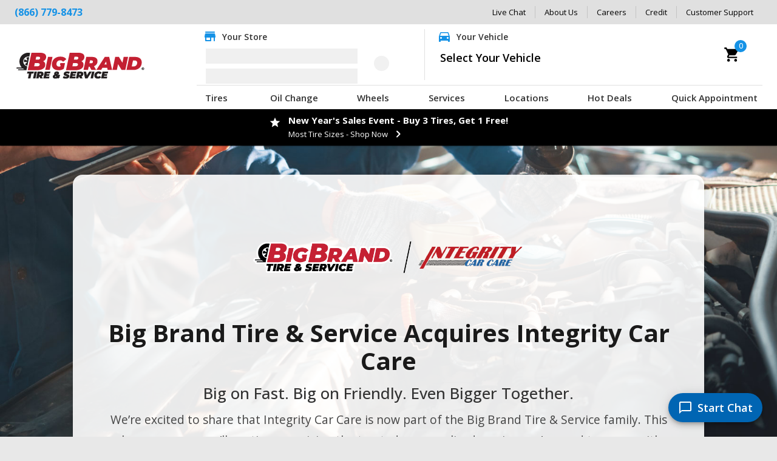

--- FILE ---
content_type: text/html; charset=utf-8
request_url: https://www.bigbrandtire.com/new-locations/formerly-integrity-car-care
body_size: 1611
content:
<!doctype html><html lang="en"><head><meta charset="utf-8"/><meta name="viewport" content="width=device-width,initial-scale=1,shrink-to-fit=no"/><meta name="theme-color" content="#000000"/><script id="site-schema" type="application/ld+json"></script><script defer="defer" src="/static/js/main.94d774d2.js"></script><script>const GLOBAL_APP_ENV = {"appBrandId":1,"showPrice":true,"appBrandName":"Big Brand Tire & Service","appBrandLogoImg":"https://venomstorage.blob.core.windows.net/bbtwebblob/images/big-brand-tire-and-service-logo.png","appBrandLogoMarkImg":"https://venomstorage.blob.core.windows.net/bbtwebblob/images/big-brand-tire-and-service-logo-mark.png","appPhoneNumber":"(866) 779-8473","appGTMId":"GTM-W2MGFS","appSlug":"https://www.bigbrandtire.com","siteDisplayURL":"BigBrandTire.com","favicon":"/favicon/bbt.ico","appBrandLinks":{"facebook":"https://www.facebook.com/bigbrandtireandservice","instagram":"https://www.instagram.com/bigbrandtire","youtube":"https://www.youtube.com/bigbrandtire","linkedIn":"https://www.linkedin.com/company/big-brand-tire-&-service","pinterest":"https://www.pinterest.com/bigbrandtire","spotify":"https://open.spotify.com/show/1hWe4fObw64EcBQ7kFpngH?si=86a9f27df3dc4c90"},"appBrandTheme":{"palette":{"primary":{"light":"#1592e6","main":"#1592e6","dark":"#0065b3","contrastText":"#fff"},"secondary":{"light":"#4cbd97","main":"#4cbd97","dark":"#4cbd97","contrastText":"#fff"},"info":{"light":"#e8e8e8","main":"#e8e8e8","dark":"#b6b6b6","contrastText":"#fff"},"footer1":{"main":"#175676"},"footer2":{"main":"#113e56"},"text":{"primary":"#333","secondary":"#333399"},"divider":"rgba(0,0,0,0.12)","background":{"paper":"#fff","default":"#e8e8e8"}},"typography":{"htmlFontSize":16,"fontFamily":"Open Sans, sans serif","h1":{"fontSize":32},"h2":{"fontSize":28},"h3":{"fontSize":24},"h4":{"fontSize":20},"button":{"fontSize":18,"fontWeight":600,"textTransform":"none"}},"zIndex":{"modal":1300,"snackbar":1400,"drawer":1200,"appBar":1100,"mobileStepper":1000,"tooltip":1500,"speedDial":1050},"overrides":{"muiSelect":{"select":{"paddingRight":"18px !important","borderSize":"0px"}}}},"googleMapsApiKey":"AIzaSyALt4dDxIxljD2VPRRkPLNy6X162VvnPOU","salesConfirmationEmail":"sales@bigbrandtire.com","promoImages":{"main":"https://venomstorage.blob.core.windows.net/bbtwebblob/promos/new-year-sale-2026/BBT-NY-26main-hero_900x675.webp","secondary":"https://venomstorage.blob.core.windows.net/bbtwebblob/promos/new-year-sale-2026/BBT-NY-26tire-search.jpg","serviceTile":"https://venomstorage.blob.core.windows.net/bbtwebblob/promos/new-year-sale-2026/BBT-NY-26pirelli-hero_500x375.webp","creditImage":"https://venomstorage.blob.core.windows.net/bbtwebblob/promos/credit-6-months-BBT.webp"}};</script><link rel="icon" href="/favicon/bbt.ico" type="image/x-icon" /><link rel="apple-touch-icon" href="/favicon/bbt.ico" /><meta property="og:site_name" content="Big Brand Tire & Service" /><link rel="preconnect" href="https://venomstorage.blob.core.windows.net" crossorigin>
<link rel="preload" as="image" fetchpriority="auto" href="https://venomstorage.blob.core.windows.net/bbtwebblob/images/big-brand-tire-and-service-logo.png" />

                <link rel="preconnect" href="https://www.googleapis.com" crossorigin>

                <link rel="preconnect" href="https://www.google-analytics.com" crossorigin>
                <link rel="dns-prefetch" href="https://www.google-analytics.com">
                <link rel="preconnect" href="https://www.googletagmanager.com" crossorigin>
                <link rel="dns-prefetch" href="https://www.googletagmanager.com">
                <link rel="preconnect" href="https://stats.g.doubleclick.net" crossorigin>
                <link rel="dns-prefetch" href="https://stats.g.doubleclick.net">

                <link rel="preconnect" href="https://fonts.gstatic.com" crossorigin>
                <link rel="preload" as="style"
                    href="https://fonts.googleapis.com/css2?family=Open+Sans:wght@300..800&display=swap">
                <link rel="stylesheet"
                    href="https://fonts.googleapis.com/css2?family=Open+Sans:wght@300..800&display=swap"
                    media="print" onload="this.media='all'">
                <noscript>
                    <link rel="stylesheet"
                        href="https://fonts.googleapis.com/css2?family=Open+Sans:wght@300..800&display=swap">
                </noscript>
</head><body><noscript>You need to enable JavaScript to run this app.</noscript><div id="root"></div><script>(function(){function c(){var b=a.contentDocument||a.contentWindow.document;if(b){var d=b.createElement('script');d.innerHTML="window.__CF$cv$params={r:'9bf3791e38a5f80a',t:'MTc2ODYyNzk1Nw=='};var a=document.createElement('script');a.src='/cdn-cgi/challenge-platform/scripts/jsd/main.js';document.getElementsByTagName('head')[0].appendChild(a);";b.getElementsByTagName('head')[0].appendChild(d)}}if(document.body){var a=document.createElement('iframe');a.height=1;a.width=1;a.style.position='absolute';a.style.top=0;a.style.left=0;a.style.border='none';a.style.visibility='hidden';document.body.appendChild(a);if('loading'!==document.readyState)c();else if(window.addEventListener)document.addEventListener('DOMContentLoaded',c);else{var e=document.onreadystatechange||function(){};document.onreadystatechange=function(b){e(b);'loading'!==document.readyState&&(document.onreadystatechange=e,c())}}}})();</script></body></html>

--- FILE ---
content_type: text/css
request_url: https://tags.srv.stackadapt.com/sa.css
body_size: -11
content:
:root {
    --sa-uid: '0-f9e99342-17a1-5d8a-504a-4732a992c635';
}

--- FILE ---
content_type: text/plain; charset=utf-8
request_url: https://tags.srv.stackadapt.com/saq_pxl?uid=43-9GDSmYZxgIYit90sGjw&is_js=true&landing_url=https%3A%2F%2Fwww.bigbrandtire.com%2Fnew-locations%2Fformerly-integrity-car-care&t=Integrity%20Car%20Care%20Is%20Now%20Big%20Brand%20Tire%20%26%20Service&tip=UOqSrPfa6-ctYfBMksGoar3tAxIcaocaInfl0DzB9co&host=https%3A%2F%2Fwww.bigbrandtire.com&sa_conv_data_css_value=%20%220-f9e99342-17a1-5d8a-504a-4732a992c635%22&sa_conv_data_image_value=ffd8ffe000104a46494600010101006000600000ffdb004300080606070605080707070909080a0c140d0c0b0b0c1912130f141d1a1f1e1d1a1c1c20242e2720222c231c1c2837292c30313434341f27393d38323c2e333432ffdb0043010909090c0b0c180d0d1832211c213232323232323232323232323232323232323232323232323232323232323232323232323232323232323232323232323232ffc00011080001000103012200021101031101ffc4001f0000010501010101010100000000000000000102030405060708090a0bffc400b5100002010303020403050504040000017d01020300041105122131410613516107227114328191a1082342b1c11552d1f02433627282090a161718191a25262728292a3435363738393a434445464748494a535455565758595a636465666768696a737475767778797a838485868788898a92939495969798999aa2a3a4a5a6a7a8a9aab2b3b4b5b6b7b8b9bac2c3c4c5c6c7c8c9cad2d3d4d5d6d7d8d9dae1e2e3e4e5e6e7e8e9eaf1f2f3f4f5f6f7f8f9faffc4001f0100030101010101010101010000000000000102030405060708090a0bffc400b51100020102040403040705040400010277000102031104052131061241510761711322328108144291a1b1c109233352f0156272d10a162434e125f11718191a262728292a35363738393a434445464748494a535455565758595a636465666768696a737475767778797a82838485868788898a92939495969798999aa2a3a4a5a6a7a8a9aab2b3b4b5b6b7b8b9bac2c3c4c5c6c7c8c9cad2d3d4d5d6d7d8d9dae2e3e4e5e6e7e8e9eaf2f3f4f5f6f7f8f9faffda000c03010002110311003f00f7fa28a2803fffd9f9e9934217a15d8a504a4732a992c635038b576a&l_src=&l_src_d=&u_src=&u_src_d=&shop=false&sa-user-id-v3=s%253AAQAKIFdNxbz3OivfMWi9BRGguh_YEHZA-AxDSg6KTaP-UMiVELcBGAQg-b2sywYwAToE_kXKCEIE9nEX0Q.L%252FbHc61kNTrPbu9wru4dK8jo4BqzmlrfVNqHt8rFt6E&sa-user-id-v2=s%253A-emTQhehXYpQSkcyqZLGNQOLV2o.BZV8opQtymnSI5dwjNhZvpPXx1S%252Bki9sWmqd7yr0FkA&sa-user-id=s%253A0-f9e99342-17a1-5d8a-504a-4732a992c635.x6ARAYIShENo3mZbnv45dasKNt7qFuI%252FQM9dErdm4us
body_size: 65
content:
{"conversion_tracker_uids":["P96RYCkS4PkZqJLnQiKGng"],"retargeting_tracker_uids":["1OFMvX9Tyaj6qr1oOpkrjP","dmFxRsu2Aw84NRjld0jJlz"],"lookalike_tracker_uids":null}

--- FILE ---
content_type: application/x-javascript
request_url: https://575847.tctm.co/t.js
body_size: 23348
content:
;if (window.__ctm == undefined) { window.__ctm = {
config: { aid: 575847,cookie_dur: 30,host:"575847.tctm.co",sid:"696b1ef80008c9676081cc89",gid:1767815131.108505,rules:[[["",""],["(?=.*utm_source=google)(?=.*utm_medium=cpc).|gclid=.+|wbraid=.+|gbraid=.+",""],"Google Ads",{"1.866.779.8473":2349324,"1.210.625.7485":2349324,"1.254.218.3353":2349324,"1.254.449.7321":2349324,"1.254.756.7833":2349324,"1.303.337.3715":2349324,"1.303.237.7717":2349324,"1.303.426.1545":2349324,"1.303.699.7337":2349324,"1.303.756.2886":2349324,"1.303.840.4888":2349324,"1.970.667.1030":2349324,"1.512.893.4498":2349324,"1.512.572.0282":2349324,"1.512.580.4699":2349324,"1.805.963.0355":2349324,"1.805.967.1917":2349324,"1.805.736.1550":2349324,"1.805.494.4200":2349324,"1.805.383.3108":2349324,"1.805.650.3290":2349324,"1.661.327.9921":2349324,"1.805.487.7883":2349324,"1.661.832.6184":2349324,"1.805.238.5097":2349324,"1.559.788.2758":2349324,"1.805.346.6322":2349324,"1.805.543.8473":2349324,"1.661.829.1417":2349324,"1.559.686.8473":2349324,"1.805.470.7300":2349324,"1.805.202.7300":2349324,"1.818.657.6496":2349324,"1.805.465.8800":2349324,"1.805.822.5555":2349324,"1.805.465.5988":2349324,"1.951.924.1096":2349324,"1.951.658.3145":2349324,"1.909.889.2626":2349324,"1.909.422.1888":2349324,"1.909.790.0007":2349324,"1.760.949.5555":2349324,"1.951.679.6266":2349324,"1.949.421.3400":2349324,"1.909.989.3300":2349324,"1.951.244.9229":2349324,"1.909.793.9999":2349324,"1.909.944.5757":2349324,"1.951.694.6200":2349324,"1.310.234.8473":2349324,"1.805.495.4664":2349324,"1.949.587.0500":2349324,"1.949.454.8001":2349324,"1.323.785.2036":2349324,"1.818.341.8631":2349324,"1.818.986.3622":2349324,"1.559.297.2221":2349324,"1.951.200.3158":2349324,"1.559.275.3112":2349324,"1.424.702.5005":2349324,"1.310.313.0100":2349324,"1.415.900.0952":2349324,"1.714.591.5075":2349324,"1.559.415.6097":2349324,"1.714.760.4722":2349324,"1.530.432.9144":2349324,"1.951.225.1324":2349324,"1.530.823.7020":2349324,"1.530.346.8782":2349324,"1.818.349.0647":2349324,"1.530.265.4642":2349324,"1.925.432.3422":2349324,"1.530.477.1414":2349324,"1.530.544.9940":2349324,"1.805.933.5988":2349324,"1.707.829.0562":2349324,"1.707.528.8595":2349324,"1.818.842.2401":2349324,"1.209.223.3000":2349324,"1.925.288.0570":2349324,"1.619.427.9121":2349324,"1.831.393.9979":2349324,"1.925.837.2235":2349324,"1.623.551.6255":2349324,"1.602.493.5258":2349324,"1.480.657.6656":2349324,"1.623.580.0455":2349324,"1.602.867.7466":2349324,"1.602.992.2830":2349324,"1.602.978.0251":2349324,"1.480.894.0799":2349324,"1.520.882.7253":2349324,"1.480.967.8758":2349324,"1.602.231.9090":2349324,"1.520.274.4299":2349324,"1.520.795.1111":2349324,"1.520.426.3828":2349324,"1.602.470.0677":2349324,"1.520.889.3391":2349324,"1.520.797.9104":2349324,"1.928.783.8815":2349324,"1.602.422.9898":2349324,"1.602.250.8650":2349324,"1.520.886.5263":2349324,"1.602.996.1600":2349324,"1.520.838.0880":2349324,"1.623.979.5001":2349324,"1.480.503.2000":2349324,"1.480.988.1913":2349324,"1.623.932.3511":2349324,"1.623.975.2475":2349324,"1.623.772.6800":2349324,"1.480.539.5550":2349324,"1.928.634.5243":2349324,"1.602.626.5454":2349324,"1.623.933.1334":2349324,"1.520.744.7997":2349324,"1.928.772.9118":2349324,"1.520.294.4000":2349324,"1.520.886.7302":2349324,"1.520.544.9090":2349324,"1.520.327.4511":2349324,"1.775.423.5455":2349324,"1.775.322.8100":2349324,"1.775.882.8888":2349324,"1.702.818.7100":2349324,"1.702.242.1018":2349324,"1.702.877.5432":2349324,"1.702.735.9914":2349324,"1.702.272.1558":2349324,"1.702.648.3000":2349324,"1.702.433.3000":2349324,"1.702.243.3600":2349324,"1.702.776.6111":2349324,"1.702.399.9939":2349324,"1.702.929.2300":2349324,"1.702.453.8838":2349324,"1.903.655.6929":2349324,"1.512.321.4506":2349324,"1.512.453.2221":2349324,"1.903.717.8924":2349324,"1.903.472.4905":2349324,"1.903.785.4644":2349324,"1.469.715.0028":2349324,"1.940.488.4044":2349324,"1.903.868.8072":2349324,"1.940.686.8473":2349324,"1.318.746.2472":2349324,"1.501.368.0000":2349324,"1.208.765.1914":2349324,"1.805.489.5566":2349324,"1.562.600.0420":2349324,"1.714.698.1375":2349324,"1.909.350.0191":2349324,"1.559.803.6000":2349324,"1.714.839.3090":2349324,"1.661.213.3181":2349324,"1.661.837.0387":2349324,"1.714.525.2306":2349324,"1.760.256.8977":2349324,"1.714.987.1840":2349324,"1.714.898.2696":2349324,"1.626.594.6666":2349324,"1.818.366.4500":2349324,"1.714.523.5300":2349324,"1.559.585.6950":2349324,"1.818.842.8473":2349324,"1.805.987.0501":2349324,"1.310.355.1595":2349324,"1.951.658.7193":2349324,"1.619.425.8677":2349324,"1.951.734.1222":2349324,"1.559.797.1400":2349324,"1.310.798.7929":2349324,"1.949.650.9040":2349324,"1.760.947.6317":2349324,"1.909.884.1825":2349324,"1.323.465.1141":2349324,"1.310.574.5900":2349324,"1.714.995.7659":2349324,"1.909.895.0975":2349324,"1.562.862.9925":2349324,"1.909.353.2454":2349324,"1.760.262.7024":2349324,"1.949.774.4797":2349324,"1.818.945.0809":2349324,"1.858.278.6200":2349324,"1.949.837.2830":2349324,"1.562.902.9124":2349324,"1.323.722.7462":2349324,"1.818.285.4955":2349324,"1.951.304.9000":2349324,"1.760.625.0080":2349324,"1.949.945.0074":2349324,"1.661.945.1841":2349324,"1.562.600.0899":2349324,"1.714.532.3333":2349324,"1.760.722.1251":2349324,"1.661.349.7474":2349324,"1.619.698.5410":2349324,"1.805.330.6940":2349324,"1.805.736.3103":2349324,"1.626.793.1900":2349324,"1.562.437.4748":2349324,"1.805.238.7880":2349324,"1.559.661.8400":2349324,"1.562.597.0341":2349324,"1.909.971.4160":2349324,"1.909.291.9500":2349324,"1.559.666.3721":2349324,"1.909.747.0144":2349324,"1.310.548.5221":2349324,"1.909.279.1567":2349324,"1.909.341.0909":2349324,"1.626.288.8662":2349324,"1.951.353.8500":2349324,"1.818.342.3500":2349324,"1.619.280.0331":2349324,"1.424.271.0888":2349324,"1.408.998.8887":2349324,"1.310.521.0878":2349324,"1.559.556.0505":2349324,"1.714.558.8644":2349324,"1.714.838.1001":2349324,"1.909.946.5400":2349324,"1.805.964.0595":2349324,"1.562.921.8372":2349324,"1.805.619.8900":2349324,"1.661.257.9696":2349324,"1.310.392.1361":2349324,"1.760.724.5157":2349324,"1.559.636.4421":2349324,"1.559.460.0066":2349324,"1.661.758.5227":2349324,"1.818.988.5525":2349324,"1.626.966.3642":2349324,"1.714.892.9924":2349324,"1.714.524.5500":2349324,"1.760.820.4134":2349324,"1.805.466.3121":2349324,"1.209.223.5522":2349324,"1.520.836.8000":2349324,"1.541.770.6827":2349324,"1.800.326.6483":2349324,"1.719.528.5666":2349324,"1.719.593.7777":2349324,"1.719.576.1112":2349324,"1.719.380.7770":2349324,"1.719.442.2228":2349324,"1.719.487.9444":2349324,"1.844.640.6915":2349324},false,false,false,false],[["",""],["(?=.*utm_source=organic)(?=.*utm_medium=gbp).*",""],"Google Business Profile - Website Visitor",{"1.866.779.8473":2350233,"1.210.625.7485":2350233,"1.254.218.3353":2350233,"1.254.449.7321":2350233,"1.254.756.7833":2350233,"1.303.237.7717":2350233,"1.303.337.3715":2350233,"1.303.426.1545":2350233,"1.303.699.7337":2350233,"1.303.756.2886":2350233,"1.303.840.4888":2350233,"1.512.893.4498":2350233,"1.970.667.1030":2350233,"1.512.572.0282":2350233,"1.512.580.4699":2350233,"1.805.963.0355":2350233,"1.805.967.1917":2350233,"1.805.736.1550":2350233,"1.805.494.4200":2350233,"1.805.383.3108":2350233,"1.661.327.9921":2350233,"1.805.650.3290":2350233,"1.805.487.7883":2350233,"1.661.832.6184":2350233,"1.559.788.2758":2350233,"1.805.238.5097":2350233,"1.805.346.6322":2350233,"1.805.543.8473":2350233,"1.661.829.1417":2350233,"1.559.686.8473":2350233,"1.805.470.7300":2350233,"1.805.202.7300":2350233,"1.805.465.8800":2350233,"1.805.822.5555":2350233,"1.818.657.6496":2350233,"1.805.465.5988":2350233,"1.951.924.1096":2350233,"1.951.658.3145":2350233,"1.909.889.2626":2350233,"1.909.422.1888":2350233,"1.760.949.5555":2350233,"1.909.790.0007":2350233,"1.951.679.6266":2350233,"1.805.495.4664":2350233,"1.949.421.3400":2350233,"1.909.989.3300":2350233,"1.951.244.9229":2350233,"1.909.793.9999":2350233,"1.909.944.5757":2350233,"1.951.694.6200":2350233,"1.310.234.8473":2350233,"1.949.587.0500":2350233,"1.949.454.8001":2350233,"1.323.785.2036":2350233,"1.818.341.8631":2350233,"1.818.986.3622":2350233,"1.559.297.2221":2350233,"1.951.200.3158":2350233,"1.559.275.3112":2350233,"1.310.313.0100":2350233,"1.415.900.0952":2350233,"1.424.702.5005":2350233,"1.559.415.6097":2350233,"1.530.544.9940":2350233,"1.714.591.5075":2350233,"1.714.760.4722":2350233,"1.951.225.1324":2350233,"1.530.432.9144":2350233,"1.530.346.8782":2350233,"1.530.823.7020":2350233,"1.818.349.0647":2350233,"1.530.265.4642":2350233,"1.925.432.3422":2350233,"1.530.477.1414":2350233,"1.707.829.0562":2350233,"1.805.933.5988":2350233,"1.707.528.8595":2350233,"1.209.223.3000":2350233,"1.925.288.0570":2350233,"1.818.842.2401":2350233,"1.619.427.9121":2350233,"1.925.837.2235":2350233,"1.831.393.9979":2350233,"1.623.551.6255":2350233,"1.602.493.5258":2350233,"1.480.657.6656":2350233,"1.623.580.0455":2350233,"1.602.867.7466":2350233,"1.623.933.1334":2350233,"1.602.992.2830":2350233,"1.480.967.8758":2350233,"1.520.882.7253":2350233,"1.602.978.0251":2350233,"1.602.231.9090":2350233,"1.480.894.0799":2350233,"1.520.426.3828":2350233,"1.520.795.1111":2350233,"1.520.274.4299":2350233,"1.602.470.0677":2350233,"1.928.783.8815":2350233,"1.520.889.3391":2350233,"1.602.250.8650":2350233,"1.602.422.9898":2350233,"1.520.797.9104":2350233,"1.520.886.5263":2350233,"1.602.996.1600":2350233,"1.623.979.5001":2350233,"1.520.838.0880":2350233,"1.480.503.2000":2350233,"1.480.988.1913":2350233,"1.623.932.3511":2350233,"1.480.539.5550":2350233,"1.623.772.6800":2350233,"1.602.626.5454":2350233,"1.623.975.2475":2350233,"1.520.744.7997":2350233,"1.928.634.5243":2350233,"1.928.772.9118":2350233,"1.520.294.4000":2350233,"1.520.886.7302":2350233,"1.520.544.9090":2350233,"1.520.327.4511":2350233,"1.702.453.8838":2350233,"1.775.423.5455":2350233,"1.775.322.8100":2350233,"1.775.882.8888":2350233,"1.702.818.7100":2350233,"1.702.877.5432":2350233,"1.702.242.1018":2350233,"1.702.735.9914":2350233,"1.702.272.1558":2350233,"1.702.648.3000":2350233,"1.702.433.3000":2350233,"1.702.243.3600":2350233,"1.702.776.6111":2350233,"1.702.399.9939":2350233,"1.702.929.2300":2350233,"1.512.321.4506":2350233,"1.903.655.6929":2350233,"1.512.453.2221":2350233,"1.903.472.4905":2350233,"1.903.785.4644":2350233,"1.903.717.8924":2350233,"1.940.488.4044":2350233,"1.469.715.0028":2350233,"1.903.868.8072":2350233,"1.940.686.8473":2350233,"1.318.746.2472":2350233,"1.501.368.0000":2350233,"1.208.765.1914":2350233,"1.562.600.0420":2350233,"1.805.489.5566":2350233,"1.714.698.1375":2350233,"1.909.350.0191":2350233,"1.562.862.9925":2350233,"1.714.839.3090":2350233,"1.661.213.3181":2350233,"1.714.525.2306":2350233,"1.661.837.0387":2350233,"1.559.803.6000":2350233,"1.760.256.8977":2350233,"1.714.898.2696":2350233,"1.714.987.1840":2350233,"1.714.523.5300":2350233,"1.626.594.6666":2350233,"1.559.585.6950":2350233,"1.818.842.8473":2350233,"1.818.366.4500":2350233,"1.805.987.0501":2350233,"1.310.355.1595":2350233,"1.619.425.8677":2350233,"1.559.797.1400":2350233,"1.310.798.7929":2350233,"1.951.658.7193":2350233,"1.760.947.6317":2350233,"1.951.734.1222":2350233,"1.949.650.9040":2350233,"1.909.884.1825":2350233,"1.310.574.5900":2350233,"1.323.465.1141":2350233,"1.714.995.7659":2350233,"1.909.895.0975":2350233,"1.909.353.2454":2350233,"1.760.262.7024":2350233,"1.949.774.4797":2350233,"1.858.278.6200":2350233,"1.559.666.3721":2350233,"1.949.837.2830":2350233,"1.818.945.0809":2350233,"1.562.902.9124":2350233,"1.323.722.7462":2350233,"1.760.625.0080":2350233,"1.951.304.9000":2350233,"1.661.945.1841":2350233,"1.818.285.4955":2350233,"1.562.600.0899":2350233,"1.949.945.0074":2350233,"1.661.349.7474":2350233,"1.760.722.1251":2350233,"1.619.698.5410":2350233,"1.805.330.6940":2350233,"1.714.532.3333":2350233,"1.805.736.3103":2350233,"1.562.437.4748":2350233,"1.626.793.1900":2350233,"1.562.597.0341":2350233,"1.805.238.7880":2350233,"1.909.971.4160":2350233,"1.559.661.8400":2350233,"1.909.291.9500":2350233,"1.310.548.5221":2350233,"1.909.747.0144":2350233,"1.909.279.1567":2350233,"1.909.341.0909":2350233,"1.951.353.8500":2350233,"1.626.288.8662":2350233,"1.619.280.0331":2350233,"1.714.892.9924":2350233,"1.818.342.3500":2350233,"1.408.998.8887":2350233,"1.424.271.0888":2350233,"1.310.521.0878":2350233,"1.559.556.0505":2350233,"1.714.558.8644":2350233,"1.805.964.0595":2350233,"1.714.838.1001":2350233,"1.909.946.5400":2350233,"1.562.921.8372":2350233,"1.661.257.9696":2350233,"1.805.619.8900":2350233,"1.760.724.5157":2350233,"1.559.636.4421":2350233,"1.310.392.1361":2350233,"1.559.460.0066":2350233,"1.661.758.5227":2350233,"1.818.988.5525":2350233,"1.626.966.3642":2350233,"1.714.524.5500":2350233,"1.760.820.4134":2350233,"1.805.466.3121":2350233,"1.209.223.5522":2350233,"1.520.836.8000":2350233,"1.541.770.6827":2350233,"1.800.326.6483":2350233,"1.719.528.5666":2350233,"1.719.593.7777":2350233,"1.719.380.7770":2350233,"1.719.576.1112":2350233,"1.719.442.2228":2350233,"1.719.487.9444":2350233,"1.844.640.6915":2350233},false,false,false,false],[["",""],["(?=.*utm_source=facebook)(?=.*utm_medium=(cpc|ppc|paid))",""],"Meta Ads",{"1.866.779.8473":2349327,"1.210.625.7485":2349327,"1.254.218.3353":2349327,"1.254.449.7321":2349327,"1.254.756.7833":2349327,"1.303.237.7717":2349327,"1.303.337.3715":2349327,"1.303.426.1545":2349327,"1.303.699.7337":2349327,"1.303.756.2886":2349327,"1.303.840.4888":2349327,"1.512.893.4498":2349327,"1.970.667.1030":2349327,"1.512.572.0282":2349327,"1.512.580.4699":2349327,"1.805.963.0355":2349327,"1.805.967.1917":2349327,"1.805.736.1550":2349327,"1.805.494.4200":2349327,"1.805.383.3108":2349327,"1.661.327.9921":2349327,"1.805.650.3290":2349327,"1.805.487.7883":2349327,"1.661.832.6184":2349327,"1.559.788.2758":2349327,"1.805.238.5097":2349327,"1.805.346.6322":2349327,"1.805.543.8473":2349327,"1.661.829.1417":2349327,"1.559.686.8473":2349327,"1.805.470.7300":2349327,"1.805.202.7300":2349327,"1.805.465.8800":2349327,"1.818.657.6496":2349327,"1.805.822.5555":2349327,"1.805.465.5988":2349327,"1.951.658.3145":2349327,"1.951.924.1096":2349327,"1.909.889.2626":2349327,"1.909.422.1888":2349327,"1.760.949.5555":2349327,"1.909.790.0007":2349327,"1.951.679.6266":2349327,"1.909.989.3300":2349327,"1.949.421.3400":2349327,"1.951.244.9229":2349327,"1.909.793.9999":2349327,"1.909.944.5757":2349327,"1.951.694.6200":2349327,"1.310.234.8473":2349327,"1.805.495.4664":2349327,"1.949.587.0500":2349327,"1.949.454.8001":2349327,"1.323.785.2036":2349327,"1.818.341.8631":2349327,"1.559.297.2221":2349327,"1.818.986.3622":2349327,"1.951.200.3158":2349327,"1.559.275.3112":2349327,"1.310.313.0100":2349327,"1.424.702.5005":2349327,"1.415.900.0952":2349327,"1.714.591.5075":2349327,"1.559.415.6097":2349327,"1.714.760.4722":2349327,"1.951.225.1324":2349327,"1.530.346.8782":2349327,"1.530.432.9144":2349327,"1.530.823.7020":2349327,"1.818.349.0647":2349327,"1.925.432.3422":2349327,"1.530.265.4642":2349327,"1.530.544.9940":2349327,"1.530.477.1414":2349327,"1.805.933.5988":2349327,"1.707.829.0562":2349327,"1.707.528.8595":2349327,"1.209.223.3000":2349327,"1.818.842.2401":2349327,"1.925.288.0570":2349327,"1.619.427.9121":2349327,"1.925.837.2235":2349327,"1.831.393.9979":2349327,"1.623.551.6255":2349327,"1.602.493.5258":2349327,"1.480.657.6656":2349327,"1.623.580.0455":2349327,"1.602.867.7466":2349327,"1.602.992.2830":2349327,"1.480.967.8758":2349327,"1.480.894.0799":2349327,"1.520.882.7253":2349327,"1.602.978.0251":2349327,"1.602.231.9090":2349327,"1.520.426.3828":2349327,"1.520.795.1111":2349327,"1.520.274.4299":2349327,"1.602.470.0677":2349327,"1.928.783.8815":2349327,"1.520.889.3391":2349327,"1.602.250.8650":2349327,"1.602.422.9898":2349327,"1.520.886.5263":2349327,"1.520.838.0880":2349327,"1.602.996.1600":2349327,"1.520.797.9104":2349327,"1.623.979.5001":2349327,"1.480.503.2000":2349327,"1.480.988.1913":2349327,"1.623.932.3511":2349327,"1.623.975.2475":2349327,"1.623.772.6800":2349327,"1.480.539.5550":2349327,"1.602.626.5454":2349327,"1.623.933.1334":2349327,"1.928.634.5243":2349327,"1.520.744.7997":2349327,"1.928.772.9118":2349327,"1.520.294.4000":2349327,"1.520.886.7302":2349327,"1.520.544.9090":2349327,"1.520.327.4511":2349327,"1.775.423.5455":2349327,"1.775.322.8100":2349327,"1.775.882.8888":2349327,"1.702.818.7100":2349327,"1.702.877.5432":2349327,"1.702.242.1018":2349327,"1.702.735.9914":2349327,"1.702.648.3000":2349327,"1.702.272.1558":2349327,"1.702.433.3000":2349327,"1.702.243.3600":2349327,"1.702.776.6111":2349327,"1.702.399.9939":2349327,"1.702.929.2300":2349327,"1.702.453.8838":2349327,"1.512.321.4506":2349327,"1.903.655.6929":2349327,"1.512.453.2221":2349327,"1.903.472.4905":2349327,"1.903.717.8924":2349327,"1.903.785.4644":2349327,"1.940.488.4044":2349327,"1.469.715.0028":2349327,"1.903.868.8072":2349327,"1.940.686.8473":2349327,"1.318.746.2472":2349327,"1.501.368.0000":2349327,"1.208.765.1914":2349327,"1.805.489.5566":2349327,"1.562.600.0420":2349327,"1.909.350.0191":2349327,"1.714.698.1375":2349327,"1.714.839.3090":2349327,"1.661.213.3181":2349327,"1.559.803.6000":2349327,"1.714.525.2306":2349327,"1.661.837.0387":2349327,"1.760.256.8977":2349327,"1.714.898.2696":2349327,"1.714.987.1840":2349327,"1.626.594.6666":2349327,"1.818.366.4500":2349327,"1.714.523.5300":2349327,"1.559.585.6950":2349327,"1.818.842.8473":2349327,"1.805.987.0501":2349327,"1.310.355.1595":2349327,"1.619.425.8677":2349327,"1.559.797.1400":2349327,"1.951.658.7193":2349327,"1.310.798.7929":2349327,"1.760.947.6317":2349327,"1.951.734.1222":2349327,"1.949.650.9040":2349327,"1.323.465.1141":2349327,"1.909.884.1825":2349327,"1.310.574.5900":2349327,"1.909.895.0975":2349327,"1.714.995.7659":2349327,"1.562.862.9925":2349327,"1.909.353.2454":2349327,"1.760.262.7024":2349327,"1.949.774.4797":2349327,"1.858.278.6200":2349327,"1.818.945.0809":2349327,"1.949.837.2830":2349327,"1.323.722.7462":2349327,"1.562.902.9124":2349327,"1.760.625.0080":2349327,"1.951.304.9000":2349327,"1.818.285.4955":2349327,"1.562.600.0899":2349327,"1.661.945.1841":2349327,"1.949.945.0074":2349327,"1.661.349.7474":2349327,"1.760.722.1251":2349327,"1.714.532.3333":2349327,"1.619.698.5410":2349327,"1.805.736.3103":2349327,"1.805.330.6940":2349327,"1.626.793.1900":2349327,"1.562.437.4748":2349327,"1.562.597.0341":2349327,"1.909.971.4160":2349327,"1.805.238.7880":2349327,"1.559.661.8400":2349327,"1.559.666.3721":2349327,"1.909.291.9500":2349327,"1.310.548.5221":2349327,"1.909.747.0144":2349327,"1.909.279.1567":2349327,"1.909.341.0909":2349327,"1.626.288.8662":2349327,"1.951.353.8500":2349327,"1.818.342.3500":2349327,"1.619.280.0331":2349327,"1.408.998.8887":2349327,"1.424.271.0888":2349327,"1.559.556.0505":2349327,"1.310.521.0878":2349327,"1.714.558.8644":2349327,"1.714.838.1001":2349327,"1.805.964.0595":2349327,"1.909.946.5400":2349327,"1.805.619.8900":2349327,"1.661.257.9696":2349327,"1.562.921.8372":2349327,"1.310.392.1361":2349327,"1.559.636.4421":2349327,"1.760.724.5157":2349327,"1.559.460.0066":2349327,"1.661.758.5227":2349327,"1.818.988.5525":2349327,"1.714.892.9924":2349327,"1.626.966.3642":2349327,"1.714.524.5500":2349327,"1.760.820.4134":2349327,"1.805.466.3121":2349327,"1.209.223.5522":2349327,"1.520.836.8000":2349327,"1.541.770.6827":2349327,"1.800.326.6483":2349327,"1.719.528.5666":2349327,"1.719.593.7777":2349327,"1.719.576.1112":2349327,"1.719.380.7770":2349327,"1.719.442.2228":2349327,"1.719.487.9444":2349327,"1.844.640.6915":2349327},false,false,false,false],[["(google.([^./]{2,3})|google.com?.([^./]{2}))|bing\\.com|search.yahoo.com|excite.com|search.aol.com|baidu\\.com|ask\\.com.*|duckduckgo\\.com|search\\.naver\\.com.*|yandex\\.ru|gibiru\\.com|searchencrypt\\.com|dogpile\\.com|search\\.seznam\\.cz.*|ecosia\\.org.*",""],["",""],"Organic Search",{"1.866.779.8473":2349330,"1.210.625.7485":2349330,"1.254.218.3353":2349330,"1.254.449.7321":2349330,"1.254.756.7833":2349330,"1.303.237.7717":2349330,"1.303.337.3715":2349330,"1.303.426.1545":2349330,"1.303.699.7337":2349330,"1.303.756.2886":2349330,"1.303.840.4888":2349330,"1.512.893.4498":2349330,"1.970.667.1030":2349330,"1.512.572.0282":2349330,"1.512.580.4699":2349330,"1.805.963.0355":2349330,"1.805.967.1917":2349330,"1.805.736.1550":2349330,"1.805.383.3108":2349330,"1.805.494.4200":2349330,"1.661.327.9921":2349330,"1.805.650.3290":2349330,"1.805.487.7883":2349330,"1.661.832.6184":2349330,"1.559.788.2758":2349330,"1.805.238.5097":2349330,"1.805.346.6322":2349330,"1.805.543.8473":2349330,"1.661.829.1417":2349330,"1.559.686.8473":2349330,"1.805.470.7300":2349330,"1.805.202.7300":2349330,"1.805.465.8800":2349330,"1.818.657.6496":2349330,"1.805.822.5555":2349330,"1.805.465.5988":2349330,"1.951.658.3145":2349330,"1.951.924.1096":2349330,"1.909.889.2626":2349330,"1.909.422.1888":2349330,"1.909.790.0007":2349330,"1.760.949.5555":2349330,"1.951.679.6266":2349330,"1.949.421.3400":2349330,"1.805.495.4664":2349330,"1.909.989.3300":2349330,"1.951.244.9229":2349330,"1.909.793.9999":2349330,"1.909.944.5757":2349330,"1.951.694.6200":2349330,"1.310.234.8473":2349330,"1.949.587.0500":2349330,"1.323.785.2036":2349330,"1.949.454.8001":2349330,"1.818.341.8631":2349330,"1.831.393.9979":2349330,"1.951.200.3158":2349330,"1.818.986.3622":2349330,"1.559.275.3112":2349330,"1.559.297.2221":2349330,"1.310.313.0100":2349330,"1.415.900.0952":2349330,"1.714.591.5075":2349330,"1.424.702.5005":2349330,"1.559.415.6097":2349330,"1.530.544.9940":2349330,"1.714.760.4722":2349330,"1.951.225.1324":2349330,"1.530.432.9144":2349330,"1.530.823.7020":2349330,"1.530.265.4642":2349330,"1.530.346.8782":2349330,"1.818.349.0647":2349330,"1.925.432.3422":2349330,"1.530.477.1414":2349330,"1.805.933.5988":2349330,"1.707.829.0562":2349330,"1.707.528.8595":2349330,"1.209.223.3000":2349330,"1.925.288.0570":2349330,"1.818.842.2401":2349330,"1.619.427.9121":2349330,"1.925.837.2235":2349330,"1.623.551.6255":2349330,"1.602.493.5258":2349330,"1.480.657.6656":2349330,"1.623.580.0455":2349330,"1.602.867.7466":2349330,"1.623.933.1334":2349330,"1.602.992.2830":2349330,"1.480.967.8758":2349330,"1.520.327.4511":2349330,"1.520.882.7253":2349330,"1.602.978.0251":2349330,"1.520.426.3828":2349330,"1.480.894.0799":2349330,"1.520.795.1111":2349330,"1.602.231.9090":2349330,"1.602.470.0677":2349330,"1.520.274.4299":2349330,"1.928.783.8815":2349330,"1.520.889.3391":2349330,"1.602.422.9898":2349330,"1.520.797.9104":2349330,"1.520.886.5263":2349330,"1.602.250.8650":2349330,"1.602.996.1600":2349330,"1.520.838.0880":2349330,"1.480.988.1913":2349330,"1.480.503.2000":2349330,"1.623.979.5001":2349330,"1.623.932.3511":2349330,"1.602.626.5454":2349330,"1.623.772.6800":2349330,"1.623.975.2475":2349330,"1.480.539.5550":2349330,"1.928.634.5243":2349330,"1.520.744.7997":2349330,"1.520.294.4000":2349330,"1.928.772.9118":2349330,"1.520.886.7302":2349330,"1.520.544.9090":2349330,"1.702.453.8838":2349330,"1.775.423.5455":2349330,"1.775.322.8100":2349330,"1.775.882.8888":2349330,"1.702.818.7100":2349330,"1.702.877.5432":2349330,"1.702.242.1018":2349330,"1.702.735.9914":2349330,"1.702.272.1558":2349330,"1.702.648.3000":2349330,"1.702.433.3000":2349330,"1.702.243.3600":2349330,"1.702.776.6111":2349330,"1.702.399.9939":2349330,"1.702.929.2300":2349330,"1.512.321.4506":2349330,"1.903.655.6929":2349330,"1.512.453.2221":2349330,"1.903.472.4905":2349330,"1.903.785.4644":2349330,"1.903.717.8924":2349330,"1.940.488.4044":2349330,"1.469.715.0028":2349330,"1.903.868.8072":2349330,"1.940.686.8473":2349330,"1.318.746.2472":2349330,"1.208.765.1914":2349330,"1.501.368.0000":2349330,"1.562.600.0420":2349330,"1.805.489.5566":2349330,"1.909.350.0191":2349330,"1.562.862.9925":2349330,"1.323.465.1141":2349330,"1.714.698.1375":2349330,"1.714.839.3090":2349330,"1.559.803.6000":2349330,"1.661.213.3181":2349330,"1.661.837.0387":2349330,"1.760.256.8977":2349330,"1.714.525.2306":2349330,"1.714.898.2696":2349330,"1.626.594.6666":2349330,"1.714.987.1840":2349330,"1.714.523.5300":2349330,"1.559.585.6950":2349330,"1.818.366.4500":2349330,"1.818.842.8473":2349330,"1.805.987.0501":2349330,"1.310.355.1595":2349330,"1.619.425.8677":2349330,"1.951.658.7193":2349330,"1.559.797.1400":2349330,"1.310.798.7929":2349330,"1.760.947.6317":2349330,"1.951.734.1222":2349330,"1.909.884.1825":2349330,"1.949.650.9040":2349330,"1.310.574.5900":2349330,"1.714.995.7659":2349330,"1.909.895.0975":2349330,"1.909.353.2454":2349330,"1.909.747.0144":2349330,"1.760.262.7024":2349330,"1.949.774.4797":2349330,"1.858.278.6200":2349330,"1.559.666.3721":2349330,"1.818.945.0809":2349330,"1.562.902.9124":2349330,"1.323.722.7462":2349330,"1.949.837.2830":2349330,"1.760.625.0080":2349330,"1.951.304.9000":2349330,"1.818.285.4955":2349330,"1.949.945.0074":2349330,"1.562.600.0899":2349330,"1.661.349.7474":2349330,"1.661.945.1841":2349330,"1.760.722.1251":2349330,"1.714.532.3333":2349330,"1.619.698.5410":2349330,"1.805.330.6940":2349330,"1.626.793.1900":2349330,"1.805.736.3103":2349330,"1.562.437.4748":2349330,"1.562.597.0341":2349330,"1.805.238.7880":2349330,"1.909.291.9500":2349330,"1.559.661.8400":2349330,"1.909.971.4160":2349330,"1.310.548.5221":2349330,"1.909.279.1567":2349330,"1.909.341.0909":2349330,"1.951.353.8500":2349330,"1.626.288.8662":2349330,"1.714.892.9924":2349330,"1.619.280.0331":2349330,"1.408.998.8887":2349330,"1.818.342.3500":2349330,"1.424.271.0888":2349330,"1.310.521.0878":2349330,"1.559.556.0505":2349330,"1.714.558.8644":2349330,"1.714.838.1001":2349330,"1.909.946.5400":2349330,"1.805.964.0595":2349330,"1.562.921.8372":2349330,"1.661.257.9696":2349330,"1.805.619.8900":2349330,"1.559.636.4421":2349330,"1.310.392.1361":2349330,"1.760.724.5157":2349330,"1.661.758.5227":2349330,"1.559.460.0066":2349330,"1.818.988.5525":2349330,"1.626.966.3642":2349330,"1.714.524.5500":2349330,"1.805.466.3121":2349330,"1.760.820.4134":2349330,"1.209.223.5522":2349330,"1.520.836.8000":2349330,"1.541.770.6827":2349330,"1.800.326.6483":2349330,"1.719.528.5666":2349330,"1.719.593.7777":2349330,"1.719.576.1112":2349330,"1.719.380.7770":2349330,"1.719.442.2228":2349330,"1.719.487.9444":2349330,"1.844.640.6915":2349330},false,false,false,false],[["",""],["",""],"Direct",{"1.512.572.0282":2357379,"1.512.580.4699":2357379,"1.866.779.8473":2357379,"1.210.625.7485":2357379,"1.254.218.3353":2357379,"1.254.449.7321":2357379,"1.254.756.7833":2357379,"1.303.237.7717":2357379,"1.303.337.3715":2357379,"1.303.426.1545":2357379,"1.303.699.7337":2357379,"1.303.756.2886":2357379,"1.303.840.4888":2357379,"1.512.893.4498":2357379,"1.970.667.1030":2357379,"1.805.963.0355":2357379,"1.805.967.1917":2357379,"1.805.736.1550":2357379,"1.805.494.4200":2357379,"1.805.383.3108":2357379,"1.661.327.9921":2357379,"1.805.650.3290":2357379,"1.805.487.7883":2357379,"1.661.832.6184":2357379,"1.559.788.2758":2357379,"1.805.238.5097":2357379,"1.805.346.6322":2357379,"1.805.543.8473":2357379,"1.661.829.1417":2357379,"1.559.686.8473":2357379,"1.805.470.7300":2357379,"1.805.202.7300":2357379,"1.805.465.8800":2357379,"1.818.657.6496":2357379,"1.805.822.5555":2357379,"1.805.465.5988":2357379,"1.951.658.3145":2357379,"1.951.924.1096":2357379,"1.909.422.1888":2357379,"1.909.889.2626":2357379,"1.909.790.0007":2357379,"1.760.949.5555":2357379,"1.951.679.6266":2357379,"1.949.421.3400":2357379,"1.805.495.4664":2357379,"1.909.989.3300":2357379,"1.951.244.9229":2357379,"1.909.793.9999":2357379,"1.909.944.5757":2357379,"1.951.694.6200":2357379,"1.310.234.8473":2357379,"1.949.587.0500":2357379,"1.323.785.2036":2357379,"1.949.454.8001":2357379,"1.818.341.8631":2357379,"1.831.393.9979":2357379,"1.818.986.3622":2357379,"1.951.200.3158":2357379,"1.559.297.2221":2357379,"1.310.313.0100":2357379,"1.559.275.3112":2357379,"1.415.900.0952":2357379,"1.424.702.5005":2357379,"1.530.544.9940":2357379,"1.714.760.4722":2357379,"1.714.591.5075":2357379,"1.951.225.1324":2357379,"1.559.415.6097":2357379,"1.530.432.9144":2357379,"1.530.823.7020":2357379,"1.530.346.8782":2357379,"1.530.265.4642":2357379,"1.925.432.3422":2357379,"1.818.349.0647":2357379,"1.530.477.1414":2357379,"1.805.933.5988":2357379,"1.707.528.8595":2357379,"1.707.829.0562":2357379,"1.209.223.3000":2357379,"1.818.842.2401":2357379,"1.925.288.0570":2357379,"1.619.427.9121":2357379,"1.925.837.2235":2357379,"1.623.551.6255":2357379,"1.602.493.5258":2357379,"1.480.657.6656":2357379,"1.623.580.0455":2357379,"1.602.867.7466":2357379,"1.623.933.1334":2357379,"1.602.992.2830":2357379,"1.480.967.8758":2357379,"1.520.327.4511":2357379,"1.520.882.7253":2357379,"1.602.978.0251":2357379,"1.480.894.0799":2357379,"1.520.795.1111":2357379,"1.602.231.9090":2357379,"1.602.470.0677":2357379,"1.928.783.8815":2357379,"1.520.274.4299":2357379,"1.520.889.3391":2357379,"1.520.426.3828":2357379,"1.602.422.9898":2357379,"1.520.886.5263":2357379,"1.520.797.9104":2357379,"1.602.250.8650":2357379,"1.623.979.5001":2357379,"1.520.838.0880":2357379,"1.480.503.2000":2357379,"1.602.996.1600":2357379,"1.623.932.3511":2357379,"1.623.772.6800":2357379,"1.602.626.5454":2357379,"1.480.988.1913":2357379,"1.623.975.2475":2357379,"1.480.539.5550":2357379,"1.520.744.7997":2357379,"1.928.634.5243":2357379,"1.520.294.4000":2357379,"1.928.772.9118":2357379,"1.520.886.7302":2357379,"1.520.544.9090":2357379,"1.702.453.8838":2357379,"1.775.423.5455":2357379,"1.775.322.8100":2357379,"1.775.882.8888":2357379,"1.702.818.7100":2357379,"1.702.877.5432":2357379,"1.702.242.1018":2357379,"1.702.735.9914":2357379,"1.702.272.1558":2357379,"1.702.648.3000":2357379,"1.702.433.3000":2357379,"1.702.243.3600":2357379,"1.702.776.6111":2357379,"1.702.929.2300":2357379,"1.702.399.9939":2357379,"1.512.321.4506":2357379,"1.903.655.6929":2357379,"1.512.453.2221":2357379,"1.903.472.4905":2357379,"1.903.717.8924":2357379,"1.940.488.4044":2357379,"1.903.785.4644":2357379,"1.469.715.0028":2357379,"1.903.868.8072":2357379,"1.940.686.8473":2357379,"1.318.746.2472":2357379,"1.501.368.0000":2357379,"1.208.765.1914":2357379,"1.805.489.5566":2357379,"1.562.600.0420":2357379,"1.323.465.1141":2357379,"1.562.862.9925":2357379,"1.714.839.3090":2357379,"1.909.350.0191":2357379,"1.714.698.1375":2357379,"1.661.837.0387":2357379,"1.661.213.3181":2357379,"1.559.803.6000":2357379,"1.714.525.2306":2357379,"1.760.256.8977":2357379,"1.714.898.2696":2357379,"1.626.594.6666":2357379,"1.714.523.5300":2357379,"1.714.987.1840":2357379,"1.818.842.8473":2357379,"1.818.366.4500":2357379,"1.310.355.1595":2357379,"1.559.585.6950":2357379,"1.805.987.0501":2357379,"1.951.658.7193":2357379,"1.619.425.8677":2357379,"1.559.797.1400":2357379,"1.310.798.7929":2357379,"1.951.734.1222":2357379,"1.760.947.6317":2357379,"1.949.650.9040":2357379,"1.909.884.1825":2357379,"1.310.574.5900":2357379,"1.714.995.7659":2357379,"1.909.895.0975":2357379,"1.909.747.0144":2357379,"1.909.353.2454":2357379,"1.760.262.7024":2357379,"1.949.774.4797":2357379,"1.858.278.6200":2357379,"1.559.666.3721":2357379,"1.818.945.0809":2357379,"1.949.837.2830":2357379,"1.323.722.7462":2357379,"1.562.902.9124":2357379,"1.760.625.0080":2357379,"1.951.304.9000":2357379,"1.949.945.0074":2357379,"1.818.285.4955":2357379,"1.562.600.0899":2357379,"1.760.722.1251":2357379,"1.661.349.7474":2357379,"1.661.945.1841":2357379,"1.619.698.5410":2357379,"1.714.532.3333":2357379,"1.805.330.6940":2357379,"1.805.736.3103":2357379,"1.626.793.1900":2357379,"1.562.437.4748":2357379,"1.562.597.0341":2357379,"1.805.238.7880":2357379,"1.559.661.8400":2357379,"1.909.971.4160":2357379,"1.310.548.5221":2357379,"1.909.291.9500":2357379,"1.909.341.0909":2357379,"1.909.279.1567":2357379,"1.951.353.8500":2357379,"1.714.892.9924":2357379,"1.626.288.8662":2357379,"1.619.280.0331":2357379,"1.818.342.3500":2357379,"1.408.998.8887":2357379,"1.424.271.0888":2357379,"1.310.521.0878":2357379,"1.559.556.0505":2357379,"1.714.558.8644":2357379,"1.805.964.0595":2357379,"1.714.838.1001":2357379,"1.562.921.8372":2357379,"1.909.946.5400":2357379,"1.661.257.9696":2357379,"1.805.619.8900":2357379,"1.559.636.4421":2357379,"1.310.392.1361":2357379,"1.559.460.0066":2357379,"1.760.724.5157":2357379,"1.661.758.5227":2357379,"1.818.988.5525":2357379,"1.626.966.3642":2357379,"1.714.524.5500":2357379,"1.805.466.3121":2357379,"1.760.820.4134":2357379,"1.209.223.5522":2357379,"1.520.836.8000":2357379,"1.541.770.6827":2357379,"1.800.326.6483":2357379,"1.719.528.5666":2357379,"1.719.593.7777":2357379,"1.719.576.1112":2357379,"1.719.380.7770":2357379,"1.719.442.2228":2357379,"1.719.487.9444":2357379,"1.844.640.6915":2357379},false,false,false,false],[[".*",""],[".*",""],"Website",{"1.512.572.0282":2357376,"1.512.580.4699":2357376,"1.866.779.8473":2357376,"1.210.625.7485":2357376,"1.254.218.3353":2357376,"1.254.449.7321":2357376,"1.254.756.7833":2357376,"1.303.237.7717":2357376,"1.303.337.3715":2357376,"1.303.426.1545":2357376,"1.303.699.7337":2357376,"1.303.756.2886":2357376,"1.303.840.4888":2357376,"1.512.893.4498":2357376,"1.970.667.1030":2357376,"1.805.963.0355":2357376,"1.805.967.1917":2357376,"1.805.736.1550":2357376,"1.805.494.4200":2357376,"1.661.327.9921":2357376,"1.805.383.3108":2357376,"1.805.650.3290":2357376,"1.805.487.7883":2357376,"1.661.832.6184":2357376,"1.559.788.2758":2357376,"1.805.238.5097":2357376,"1.805.346.6322":2357376,"1.805.543.8473":2357376,"1.661.829.1417":2357376,"1.559.686.8473":2357376,"1.805.470.7300":2357376,"1.805.202.7300":2357376,"1.805.465.8800":2357376,"1.818.657.6496":2357376,"1.805.822.5555":2357376,"1.805.465.5988":2357376,"1.951.658.3145":2357376,"1.951.924.1096":2357376,"1.909.422.1888":2357376,"1.909.889.2626":2357376,"1.909.790.0007":2357376,"1.951.679.6266":2357376,"1.760.949.5555":2357376,"1.949.421.3400":2357376,"1.805.495.4664":2357376,"1.909.989.3300":2357376,"1.951.244.9229":2357376,"1.909.793.9999":2357376,"1.909.944.5757":2357376,"1.310.234.8473":2357376,"1.951.694.6200":2357376,"1.949.587.0500":2357376,"1.323.785.2036":2357376,"1.949.454.8001":2357376,"1.818.341.8631":2357376,"1.831.393.9979":2357376,"1.818.986.3622":2357376,"1.559.297.2221":2357376,"1.951.200.3158":2357376,"1.310.313.0100":2357376,"1.559.275.3112":2357376,"1.415.900.0952":2357376,"1.424.702.5005":2357376,"1.530.544.9940":2357376,"1.714.591.5075":2357376,"1.714.760.4722":2357376,"1.559.415.6097":2357376,"1.951.225.1324":2357376,"1.530.432.9144":2357376,"1.530.823.7020":2357376,"1.530.265.4642":2357376,"1.530.346.8782":2357376,"1.925.432.3422":2357376,"1.818.349.0647":2357376,"1.530.477.1414":2357376,"1.805.933.5988":2357376,"1.707.829.0562":2357376,"1.209.223.3000":2357376,"1.707.528.8595":2357376,"1.818.842.2401":2357376,"1.925.288.0570":2357376,"1.619.427.9121":2357376,"1.925.837.2235":2357376,"1.602.493.5258":2357376,"1.623.551.6255":2357376,"1.480.657.6656":2357376,"1.623.580.0455":2357376,"1.602.992.2830":2357376,"1.602.867.7466":2357376,"1.623.933.1334":2357376,"1.480.967.8758":2357376,"1.520.882.7253":2357376,"1.520.327.4511":2357376,"1.602.978.0251":2357376,"1.480.894.0799":2357376,"1.520.795.1111":2357376,"1.602.231.9090":2357376,"1.602.470.0677":2357376,"1.520.274.4299":2357376,"1.928.783.8815":2357376,"1.520.426.3828":2357376,"1.602.422.9898":2357376,"1.520.889.3391":2357376,"1.520.886.5263":2357376,"1.520.797.9104":2357376,"1.602.250.8650":2357376,"1.602.996.1600":2357376,"1.520.838.0880":2357376,"1.480.503.2000":2357376,"1.623.979.5001":2357376,"1.623.932.3511":2357376,"1.623.772.6800":2357376,"1.480.988.1913":2357376,"1.602.626.5454":2357376,"1.623.975.2475":2357376,"1.480.539.5550":2357376,"1.928.634.5243":2357376,"1.520.294.4000":2357376,"1.520.744.7997":2357376,"1.928.772.9118":2357376,"1.520.886.7302":2357376,"1.520.544.9090":2357376,"1.702.453.8838":2357376,"1.775.423.5455":2357376,"1.775.322.8100":2357376,"1.702.818.7100":2357376,"1.775.882.8888":2357376,"1.702.877.5432":2357376,"1.702.242.1018":2357376,"1.702.735.9914":2357376,"1.702.272.1558":2357376,"1.702.648.3000":2357376,"1.702.243.3600":2357376,"1.702.433.3000":2357376,"1.702.776.6111":2357376,"1.702.399.9939":2357376,"1.702.929.2300":2357376,"1.512.321.4506":2357376,"1.903.655.6929":2357376,"1.903.472.4905":2357376,"1.512.453.2221":2357376,"1.903.717.8924":2357376,"1.903.785.4644":2357376,"1.940.488.4044":2357376,"1.469.715.0028":2357376,"1.903.868.8072":2357376,"1.318.746.2472":2357376,"1.940.686.8473":2357376,"1.501.368.0000":2357376,"1.208.765.1914":2357376,"1.805.489.5566":2357376,"1.562.600.0420":2357376,"1.562.862.9925":2357376,"1.323.465.1141":2357376,"1.714.839.3090":2357376,"1.909.350.0191":2357376,"1.714.698.1375":2357376,"1.661.837.0387":2357376,"1.661.213.3181":2357376,"1.559.803.6000":2357376,"1.714.525.2306":2357376,"1.760.256.8977":2357376,"1.714.898.2696":2357376,"1.626.594.6666":2357376,"1.714.987.1840":2357376,"1.818.366.4500":2357376,"1.818.842.8473":2357376,"1.714.523.5300":2357376,"1.559.585.6950":2357376,"1.310.355.1595":2357376,"1.805.987.0501":2357376,"1.559.797.1400":2357376,"1.619.425.8677":2357376,"1.951.658.7193":2357376,"1.310.798.7929":2357376,"1.951.734.1222":2357376,"1.909.884.1825":2357376,"1.310.574.5900":2357376,"1.760.947.6317":2357376,"1.949.650.9040":2357376,"1.714.995.7659":2357376,"1.909.895.0975":2357376,"1.909.747.0144":2357376,"1.909.353.2454":2357376,"1.760.262.7024":2357376,"1.949.774.4797":2357376,"1.858.278.6200":2357376,"1.559.666.3721":2357376,"1.949.837.2830":2357376,"1.818.945.0809":2357376,"1.562.902.9124":2357376,"1.760.625.0080":2357376,"1.323.722.7462":2357376,"1.951.304.9000":2357376,"1.818.285.4955":2357376,"1.949.945.0074":2357376,"1.661.945.1841":2357376,"1.760.722.1251":2357376,"1.562.600.0899":2357376,"1.661.349.7474":2357376,"1.619.698.5410":2357376,"1.714.532.3333":2357376,"1.626.793.1900":2357376,"1.805.330.6940":2357376,"1.805.736.3103":2357376,"1.562.597.0341":2357376,"1.562.437.4748":2357376,"1.805.238.7880":2357376,"1.559.661.8400":2357376,"1.909.971.4160":2357376,"1.909.291.9500":2357376,"1.310.548.5221":2357376,"1.909.279.1567":2357376,"1.951.353.8500":2357376,"1.909.341.0909":2357376,"1.626.288.8662":2357376,"1.714.892.9924":2357376,"1.619.280.0331":2357376,"1.408.998.8887":2357376,"1.818.342.3500":2357376,"1.310.521.0878":2357376,"1.424.271.0888":2357376,"1.559.556.0505":2357376,"1.714.558.8644":2357376,"1.714.838.1001":2357376,"1.909.946.5400":2357376,"1.805.964.0595":2357376,"1.562.921.8372":2357376,"1.661.257.9696":2357376,"1.805.619.8900":2357376,"1.559.636.4421":2357376,"1.310.392.1361":2357376,"1.760.724.5157":2357376,"1.559.460.0066":2357376,"1.661.758.5227":2357376,"1.626.966.3642":2357376,"1.818.988.5525":2357376,"1.714.524.5500":2357376,"1.805.466.3121":2357376,"1.760.820.4134":2357376,"1.209.223.5522":2357376,"1.520.836.8000":2357376,"1.541.770.6827":2357376,"1.800.326.6483":2357376,"1.719.528.5666":2357376,"1.719.593.7777":2357376,"1.719.576.1112":2357376,"1.719.380.7770":2357376,"1.719.487.9444":2357376,"1.719.442.2228":2357376,"1.844.640.6915":2357376},false,false,false,false]],mapping:{},xdomcookie:"0",country:"US",region:"OH",dma:"535",zip:"43215",area:"380",delayed:"false",gavar:"ga",gadim:"",pools:{},gentime:"1768627961.003" } };;window.console||(window.console={log:function(){}}),window.__ctm_debug=!!document.cookie.match(/__ctm_debug=1/),window.__ctm_tracked_numbers={},window.__ctm_tracked=!1,window.__ctm_nodes_visible={},window.__ctm_nodes_clicked={},window.__ctm_queue={pageview:[],visible:[],click:[],form:[],custom:[]},window.__ctm.config.inverted_mapping={},function(){"use strict";var t={},e=__ctm.config.mapping;for(var n in e)for(var o=e[n],c=0,i=o.length;c<i;++c){var r,a=o[c];if(a)if("number"==a.t)(r=t[a.p.join(".")])||(r=[]),r.push(n),t[a.p.join(".")]=r;else(r=t[a.p])||(r=[]),r.push(n),t[a.p]=r}window.__ctm.config.inverted_mapping=t}(),window.__ctm_config||(window.__ctm_config={tracker_host:__ctm.config.tracker,duration:__ctm.config.cookie_dur}),__ctm.JSON=window.JSON,function(){function t(){var t=window[__ctm.config.gavar];if(t&&"function"==typeof t.getAll){try{if(__ctm.config.gacode=t.getAll()[0].get("trackingId"),__ctm.config.gaid=t.getAll()[0].get("clientId"),__ctm.config.gaid&&(__ctm.config.gaid="GA1.2."+__ctm.config.gaid),"UA-XXXXX-X"==__ctm.config.gacode)return __ctm.config.gacode=null,!0}catch(t){}return!1}try{window._gaq&&null!=typeof _gaq&&!window.pageTracker?_gaq.push((function(){try{__ctm.config.gacode=_gaq._getAsyncTracker()._getAccount(),"UA-XXXXX-X"==__ctm.config.gacode&&(__ctm.config.gacode=null)}catch(t){}})):(window._gat&&null!=typeof _gat&&"function"==typeof _gat._getTrackers&&(__ctm.config.gacode=_gat._getTrackers()[0]._getAccount(),"UA-XXXXX-X"==__ctm.config.gacode&&(__ctm.config.gacode=null)),window._gaq&&null!=typeof _gaq&&_gaq.push((function(){__ctm.config.gacode=_gaq._getAsyncTracker()._getAccount(),"UA-XXXXX-X"==__ctm.config.gacode&&(__ctm.config.gacode=null)})))}catch(t){}return!0}function e(){try{t()&&setTimeout(checkForGa,100)}catch(t){}}try{if(window&&window.navigator&&window.navigator.userAgent&&window.navigator.userAgent.match(/Googlebot|bingbot|bot|Google Web Preview|spider|slurp/i))return}catch(p){}var n=window.__ctm.config.host,o=window.__ctm.config.rules;if(__ctm_debug&&window.console&&window.console.log&&Function.prototype.bind){function c(){__ctm.log=window.console.log.bind(window.console)}c()}else __ctm.log=function(){if(window.__ctm_debug){for(var t=[],e=0,n=arguments.length;e<n;++e)t.push(arguments[e]);try{console.log(t,__ctm.JSON.stringify(t))}catch(e){console.log(t)}}};!function(){"use strict";function t(t){Array.prototype[t]&&__ctm.safe.isFuncNative(Array.prototype[t])?__ctm[t]=function(e,n,o){return e[t](n,o)}:(__ctm.log("use safe method"),__ctm[t]=function(e,n,o){return __ctm.safe[t].call(e,n,o)})}__ctm.safe={},__ctm.safe.isFuncNative=function(t){return!!t&&"function"==(typeof t).toLowerCase()&&(t===Function.prototype||/^\s*function\s*(\b[a-z$_][a-z0-9$_]*\b)*\s*\((|([a-z$_][a-z0-9$_]*)(\s*,[a-z$_][a-z0-9$_]*)*)\)\s*{\s*\[native code\]\s*}\s*$/i.test(String(t)))},__ctm.safe.indexOf=function(t){if(null==this)throw new TypeError;var e=Object(this),n=e.length>>>0;if(0===n)return-1;var o=0;if(arguments.length>1&&((o=Number(arguments[1]))!=o?o=0:0!=o&&o!=1/0&&o!=-1/0&&(o=(o>0||-1)*Math.floor(Math.abs(o)))),o>=n)return-1;for(var c=o>=0?o:Math.max(n-Math.abs(o),0);c<n;c++)if(c in e&&e[c]===t)return c;return-1},__ctm.safe.forEach=function(t,e){for(var n=0,o=this.length;n<o;++n)t.call(e||this,this[n],n,this)},__ctm.safe.map=function(t,e){var n,o,c;if(null==this)throw new TypeError(" this is null or not defined");var i=Object(this),r=i.length>>>0;if("[object Function]"!={}.toString.call(t))throw new TypeError(t+" is not a function");for(e&&(n=e),o=new Array(r),c=0;c<r;){var a,_;c in i&&(a=i[c],_=t.call(n,a,c,i),o[c]=_),c++}return o},__ctm.safe.filter=function(t){if(null==this)throw new TypeError;var e=Object(this),n=e.length>>>0;if("function"!=typeof t)throw new TypeError;for(var o=[],c=arguments[1],i=0;i<n;i++)if(i in e){var r=e[i];t.call(c,r,i,e)&&o.push(r)}return o},t("indexOf"),t("forEach"),t("map"),t("filter")}();var i=function(){"use strict";var t={encode:window.btoa,decode:window.atob};return{compress:function(e,n){return(n?"":"b64")+t.encode(encodeURIComponent(e))},decompress:function(e){if(e&&e.match(/^b64/))return decodeURIComponent(t.decode(e.replace(/^b64/,"")))}}}();__ctm.base64=i;var r=function(){"use strict";var t="https://";__ctm.config.host;return{init:function(t){t()},set:function(){},get:function(t,e){e(null)},rem:function(){},mget:function(t,e){e([])}}}();__ctm.xstore=r;var a=function(){"use strict";function t(t,e){for(var n=t+"=",o=document.cookie.split(";"),c=0,r=o.length;c<r;c++){for(var a=o[c];" "==a.charAt(0);)a=a.substring(1,a.length);if(0==a.indexOf(n))return e?a.substring(n.length,a.length):i.decompress(a.substring(n.length,a.length))}return null}function e(t){return n(t,"",-1)}function n(t,e,n,o){if(n){var c=new Date;c.setTime(c.getTime()+24*n*60*60*1e3);var r="; expires="+c.toGMTString()}else r="";var a=window.location.hostname,_=a.split(".");if(_.length>2&&_.length<=3&&(_.shift(),a="."+_.join(".")),__ctm.log("set cookie: ",t,e,"domain",a,r),e&&e.length>0&&!o){var l=i.compress(e);document.cookie=t+"="+l+r+"; path=/; domain="+a,document.cookie=t+"="+l+r+"; path=/"}else document.cookie=t+"="+e+r+"; path=/; domain="+a,document.cookie=t+"="+e+r+"; path=/";return e}function o(){var e=t("__ctmid",!0);return e&&(parseInt(e.substring(8,16),16)==__ctm.config.aid||parseInt(e.substring(8,15),16)==__ctm.config.aid||(e=null)),e&&24==e.length?__ctm.config.sid=e:n("__ctmid",e=__ctm.config.sid,__ctm.config.cookie_dur,!0),e}return{get:t,set:n,clear:e,sid:o}}();__ctm.cookie=a;var _=function(){"use strict";var t;try{t=window.localStorage&&"function"==typeof window.localStorage.getItem}catch(e){t=!1}if(t)try{window.localStorage.setItem("c____t____m","1"),window.localStorage.removeItem("c____t____m")}catch(e){t=!1}var e=null,n=null,o=null,c=null,i=null,r=60*window.__ctm.config.cookie_dur*24;if(t)e=function(t){if(__ctm.config.gid){if("_ctm_"==t.substr(0,5))var e=localStorage[t];else e=localStorage["_ctm_"+t];if(!e)return null;try{return __ctm.JSON.parse(e)}catch(t){return e}}var n=localStorage[t+"_ttl"],o=new Date(n),c=new Date;if(o>c){var i=localStorage[t+"_type"];if(i&&"string"!=i&&__ctm.JSON){var r=__ctm.JSON.parse(localStorage[t]);return"string"==typeof r?__ctm.JSON.parse(r):r}return localStorage[t]}return __ctm.log("expired",o,c),localStorage.removeItem(t+"_ttl"),localStorage.removeItem(t+"_type"),localStorage.removeItem(t),__ctm.config.gid&&localStorage.removeItem("_ctm_"+t),null},i=function(t,e){if(__ctm.config.gid)try{localStorage["_ctm_"+t]=e}catch(t){console.error(t)}else try{localStorage[t]=e}catch(t){console.error(t)}},n=function(t,e){var n;if(__ctm.config.gid)return"string"!=(n=typeof e)&&__ctm.JSON&&(e=__ctm.JSON.stringify(e)),i(t,e),e;"string"!=(n=typeof e)&&__ctm.JSON&&(e=__ctm.JSON.stringify(e)),i(t+"_type",n);var o=new Date;return o.setMinutes(o.getMinutes()+r),i(t+"_ttl",o),i(t,e),e},o=function(){for(var t in localStorage)"_ctm_"==t.substr(0,5)?localStorage.removeItem(t):t.match(/\d+\.\d+\./)&&localStorage[t+"_ttl"]&&localStorage[t+"_type"]&&(localStorage.removeItem(t),localStorage.removeItem(t+"_ttl"),localStorage.removeItem(t+"_type"));localStorage.removeItem("_ctm_"+__ctm.config.aid+"_ttl_"),localStorage.removeItem("_ctm_"+__ctm.config.aid+"_gid_")},c=function(){var t=new Date;t.setMinutes((new Date).getMinutes()+r),localStorage["_ctm_"+__ctm.config.aid+"_ttl_"]||(localStorage["_ctm_"+__ctm.config.aid+"_ttl_"]=t.getTime()),localStorage["_ctm_"+__ctm.config.aid+"_gid_"]=__ctm.config.gid};else{var a={};e=function(t){return a[t]},o=function(){},c=function(){},i=n=function(t,e){return a[t]=e}}return{write:i,set:n,get:e,hasLocal:t,purge:o,setTTL:c}}();__ctm.cache=_;var l=function(){"use strict";function t(t,e){var n=t[0];return""==n&&(""==t[1]||null==t[1])||(""==n||""!=t[1]&&null!=t[1]?""==n&&""!=t[1]?!e.match(new RegExp(n,"gi")):!!e.match(new RegExp(n,"gi"))&&!e.match(new RegExp(t[1],"gi")):(null==n&&(n=""),!!e.match(new RegExp(n,"gi"))))}function e(t,e){var n=t[0],o=t[1];return""!=n&&null!=n||(n=".*"),""!=n&&""==o?!!e.match(new RegExp(n,"gi")):!!e.match(new RegExp(n,"gi"))&&!e.match(new RegExp(o,"gi"))}function n(t,e){__ctm.log("calling setCookieOrStorage:",t,e);try{if(_.hasLocal){window.localStorage[t]=e||"null";var n=new Date;n.setDate(n.getDate()+f),window.localStorage[t+"_ttl"]=n}else a.set(t,e||"null",__ctm.config.cookie_dur)}catch(n){console.error("localStorage error use cookies");try{a.set(t,e||"null",__ctm.config.cookie_dur)}catch(t){console.error("cookies are unavailable")}}r.set(t,e)}function c(t){var e=null;if(_.hasLocal){e=window.localStorage[t]||a.get(t);var n=window.localStorage[t+"_ttl"];if(n){var o=new Date(n),c=new Date;o.getTime()<c.getTime()&&(e=null,window.localStorage.removeItem(t))}else e=null,window.localStorage.removeItem(t)}else e=a.get(t);return e}function i(t,e){var o=c(d);return null!=o&&(e=o),"null"==e&&(e=""),n(d,e),e}function l(t,e){var o=c(g);return null!=o&&(e=o),"null"==e&&(e=""),n(g,e),e}function m(n,o,c){if(null==n[1][0]&&""==n[0][0])var i=""==o,r=""!=c;else if(""==n[0][0]&&""==n[1][0]){__ctm.log("direct style match detected: ",n,o,c.toString(),n[1][1]);i=!(""!=o&&null!=o||o&&!o.match(n[0][1]?n[0][1]:"")),r=!c||!!c.match(n[1][1]?n[1][1]:"")}else i=t(n[0],o),r=e(n[1],c);return __ctm.log("ref",i,"loc",r,n),i&&r}function u(t,e,o,c){var r=e,a=o;e=l(c,e),o=i(c,o),__ctm.log("location:",e,", referrer",o,"realLocation",r,"realReferrer",a),__ctm.log("fetched location:",e,", fetched referrer",o);var u={};return __ctm.filter(t,(function(t){var c=m(t,o,e);if(!!t[4]){var i=c;c|=m(t,a,r),!i&&c&&(n(d,a),n(g,r))}else{var l=!!t[6];if(!i&&c&&l){console.log("\n\t\t\nweak source use lower ttl\n\n\n");var s=new Date;s.setMinutes(s.getMinutes()+10),_.write("__ctm2_"+__ctm.config.aid+"_"+window.__ctm.config.cookie_dur+"_ttl",s),_.write("__ctm_"+__ctm.config.aid+"_"+window.__ctm.config.cookie_dur+"_ttl",s),_.write("__ctmf_"+__ctm.config.aid+"_"+window.__ctm.config.cookie_dur+"_ttl",s)}}if(c){var f=t[3],p=0;for(var w in f)u[w]?delete f[w]:(u[w]=!0,++p);return __ctm.log("use rule: ",p>0,t),p>0}return!1}))}var s=window.__ctm.config.aid,f=window.__ctm.config.cookie_dur;if(__ctm.config.gid)var d="__ctm_"+s,g="__ctm2_"+s,p="__ctmf_"+s;else d="__ctm_"+s+"_"+f,g="__ctm2_"+s+"_"+f,p="__ctmf_"+s+"_"+f;return{filter:function(t,e,n){return u(o,t,e,n)},store:n,firstRef:function(){return c(d)},firstLoc:function(){return c(g)},checkFirst:function(){return!!c(p)},didFirst:function(){n(p,"1")}}}();__ctm.rules=l;var m=function(){"use strict";function t(e){c?e():document.addEventListener?document.addEventListener("DOMContentLoaded",(function(){c=!0,e()}),!1):window.addEventListener?window.addEventListener("DOMContentLoaded",(function(){c=!0,e()}),!1):/in/.test(document.readyState)?setTimeout((function(){t(e)}),9):c=e()}function e(t){var e=document.createElement("style");return e.type="text/css",e.styleSheet?e.styleSheet.cssText=t:e.appendChild(document.createTextNode(t)),document.getElementsByTagName("head")[0].appendChild(e),e}function n(){i||(i=e("html, body { opacity:0 !important; filter: alpha(opacity = 0); -ms-filter: alpha(opacity = 0); }"))}function o(){i&&(i.parentNode.removeChild(i),i=null)}var c=!1;t((function(){}));var i=null;return{hide:n,show:o,ready:t}}();__ctm.page=m;var u=function(){"use strict";function t(t,e,n,o,c,i){if(t==i)return t;__ctm.log("specialSplit:number:",e);var r=e[0]==o;__ctm.log("specialSplit:countryCodeHint:",o);var a=[],_=!0;__ctm.forEach(e,(function(t){t.match(/^0\?/)&&(t=t.replace(/^0\?/,"")),t.length>1&&(!_&&r||!r)?a=a.concat(t.split("")):a.push(t),_=!1}));a.length;__ctm.log("specialSplit:digits before:",a),a.length>10&&(__ctm.log("specialSplit too many digits"),a[0]=a[0]+a[1],a.splice(1,1)),__ctm.log("specialSplit:digits after:",a);var l=[];_=!0,__ctm.forEach(n,(function(t){t.length>1&&(!_&&r||!r)?l=l.concat(t.split("")):l.push(t),_=!1})),l.length>10&&(__ctm.log("specialSplit too many digits in newDigits too"),l[0]=l[0]+l[1],l.splice(1,1)),__ctm.log("specialSplit:newDigits",l);for(var u=[],s=0,f=0,d=l.length,g=a.length;f<d;++f)(s=f+1)==d?u.push(l[f]):s==g&&g<d?u.push(l[f]+" "):u.push(l[f]+"$"+s);__ctm.log("specialSplit:digits final:",a),__ctm.log("specialSplit:replaceStr",u);var p,w=u.join(""),v=a.join(m),h=new RegExp(v,"g");return __ctm.log("specialSplit:text",t),__ctm.log("specialSplit:regex",h),__ctm.log("specialSplit:replaceResult",w),p=i?t.replace(h,i):t.replace(h,w),__ctm.log("specialSplit:result:",p),p}function e(e,o,c,i){if(o.length&&-1==o[0].indexOf("e:")){__ctm.log("swap:text:",e),__ctm.log("swap:number:",o),__ctm.log("swap:newNumber:",c),__ctm.log("swap:options:",i);var r,a,_=(i=i||{}).countryCodeHint||i.cc_hint||null,u=i.custom_format||i.format||null,s=[],f=null;if(__ctm.log("number:",o),"44"==_)try{var d=[];__ctm.forEach(o,(function(t){if(t.length>2){for(var e=t.split("").reverse(),n=[];e.length>0;)n.push(e.splice(0,2).join(""));__ctm.forEach(n.reverse(),(function(t){__ctm.forEach(t.split("").reverse(),(function(t){d.push(t)}))}))}else if(t.match(/0/)){var o=null;__ctm.forEach(t.split(""),(function(t){o?o+=t:o=t,o.match(/0$/)&&(d.push(o),o=null)})),o&&d.push(o)}else d.push(t)})),__ctm.log("Update numbers:",o,"to",d),o=d}catch(t){console.log(t)}if(null===u){__ctm.log(o);for(var g=0,p=c.length,w=o.length;g<p;++g)(f=g+1)==p?s.push(c[g]):f==w&&w<p?s.push(c[g]+" "):s.push(c[g]+"$"+f);if(__ctm.log(c),r=0,_||(r=1,_=10==o.join("").length?"1":c[0]),"1"!=_&&"972"===_)s[r].match(/^0/)||0!=r||(s[r]="0"+s[r],o[r].match(/^0/)||(o[r]="0?"+o[r]))}__ctm.log("swap:replaceStr:",s);var v,h="";null===u?(__ctm.log("number:",o),a=o.join(m)):(u&&"string"==typeof u&&((v=u.match(/^(\D+0?)/))&&"string"==typeof v[0]&&(h=new String(v[0]).replace(/([.*+?^=!:${}()|\[\]\/\\])/g,"\\$1")),(v=u.match(/^\+\d/))&&(h="[\\+0]")),a="("+h+")?["+l+"]?"+o.join(m));var y=new RegExp(a,"g");__ctm.log("swap:regexPattern:",y);var b=u||s.join("");__ctm.log("swap:regexPattern:",a),__ctm.log("swap:regex:",y),__ctm.log("swap:replaceResult",b),__ctm.log("swap:text",e),__ctm.log("swap:newNumber",c);var k=e.replace(y,b);if("string"==typeof e&&-1!=k.indexOf("$")&&(k=e.replace(y,c.join("-"))),__ctm.log("swap:result",k),i&&i.href&&k.match(/tel:/)&&!k.match(/tel:\+/)&&k.match(/tel:\d+\+/)&&(k=k.replace(/tel:\d+/,"tel:")),k==e&&"string"==typeof e){if(u&&(a=o.join(m),y=new RegExp(a,"g"),b=u||s.join(""),__ctm.log(e,":(retry)regex:",y,",",b),(k=e.replace(y,b))!=e))return k;__ctm.log("did not swap: (",e,") :",y,": ",s);var T=e.replace(/\D/g,"");if(__ctm.log("swap:digitsOnly:",T),!T.match(/^0/)&&!T.match(new RegExp("^"+o[0]+"0"))||"1"==o[0]||"39"==o[0])return t(e,o,c,_,r,u);T.match(new RegExp("^"+o[0]+"0"))&&(o=o.slice()).splice(1,0,"0");var E=o.join("").split("");return h="",u&&(v=u.match(/^(\D+0?)/))&&(h=v[0].replace(/([.*+?^=!:${}()|\[\]\/\\])/g,"\\$1")),a="("+h+")?(["+l+"]*)?"+E.join(m+"?"),y=new RegExp(a,"g"),e.match(y)?u?e.replace(y,b):e.replace(y,c.join(" ")):e}return"string"==typeof u&&k.match("0"+n(u))&&(k=k.replace(new RegExp("0"+n(u)),u)),k}}function n(t){return"string"==typeof t?t.replace(/[-[\]{}()*+?.,\\^$|#\s]/g,"\\$&"):""}function o(t,e,n,o,c,i){if(t){var r,a="/(?:)/"!=String(e),_="/(?:)/"!=String(n),l=t,m=["HTML","HEAD","STYLE","LINK","META","SCRIPT","OBJECT","IFRAME"],u=null;for(c=0;;){var s=!0;if(l.classList&&l.classList.contains("ctm-no-swap")||f&&"function"==typeof l.hasAttribute&&l.hasAttribute("data-ctm-watch-id")?s=!1:f||void 0===l["data-ctm-watch-id"]?8==l.nodeType&&(s=!1):s=!1,s){var d=l.tagName;"A"==d&&l.href?(u=a?l.href.match(e):null)?o(l,u,!0):_&&(u=l.href.match(n))&&i(l,u,!0):"IMG"==d&&l.alt?a&&(u=l.alt.match(e))?o(l,u,!0):_&&(u=l.alt.match(n))&&i(l,u,!0):3==l.nodeType&&(a&&(u=l.data.match(e))?o(l,u,!1):_&&(u=l.data.match(n))&&i(l,u,!1))}if((r=l.firstChild)&&s&&1==l.nodeType&&-1==m.indexOf(l.nodeName)&&"fb-root"!=l.id)l=r,c++;else{if(l==t)return;if(r=l.nextSibling)l=r;else for(;;){var g=l.parentNode;if(c--,!g||g==t||0==c)return;if(r=g.nextSibling){l=r;break}l=g}}}}}function c(t,e,n,o){if(t.match(/^e:/))n.push(t.replace(/^e:/,"").replace(/([.*+?^=!:${}()|\[\]\/\\])/g,"\\$1"));else if(t.match(/^s:/))o.push(t.replace(/^s:/,""));else{var c=(t=t.split(".")).join("."),i=t.join(m);s[t.join("")]=c,0!==e.length&&-1!=__ctm.indexOf(e,i)||e.push(i);var r=(t=t.slice(0)).shift();if(s[t.join("")]=c,1!=r){var a,_=t.pop(),l=[];__ctm.forEach(t,(function(t){__ctm.forEach(t.split(""),(function(t){l.push(t)}))})),i=l.join(m+"?"),i+=m+_,4===_.length&&(a=l.join(m+"?"),a+=m+_.substr(0,1)+m+_.substr(1),a+="|"+m+_.substr(0,2)+m+_.substr(2),0!==e.length&&-1!=__ctm.indexOf(e,i)||e.push(a))}else i=t.join(m);__ctm.log("regexPattern:(",t.join(""),")",i),0!==e.length&&-1!=__ctm.indexOf(e,i)||e.push(i)}}function i(t,e,n,o){for(var i in t)c(i,e,n,o)}function r(t){var e=[],n=[],o=[];return __ctm.forEach(t,(function(t){i(t[3],e,n,o)})),[new RegExp(e.join("|")),new RegExp(n.join("|")),o]}function a(t,e){return e.compareDocumentPosition?!!(e.compareDocumentPosition(t)&Node.DOCUMENT_POSITION_CONTAINED_BY):!!e.hasChildNodes()&&e.contains(t)}function _(t,e,n,c){var i,r=[];if(void 0===e&&(e=document.body),e)return __ctm.log("Numbers.mark",e,t,n,c),c.length&&"function"==typeof e.querySelectorAll&&__ctm.forEach(c,(function(t){__ctm.forEach(e.querySelectorAll(t),(function(e){e.getAttribute("data-ctm-tracked")||r.push([e,"s:"+t])}))})),o(e,t,n,(function(t,e,n){n&&e[0]?(i=e[0].replace(u,""),r.push([t,s[i]])):e[0]&&0===__ctm.filter(r,(function(e){return a(e[0],t)})).length&&(i=e[0].replace(u,""),r.push([t.parentNode,s[i]]))}),0,(function(t,e,n){n&&e[0]?(i=e[0],t.setAttribute("data-ctm-exact",e),r.push([t,"e:"+i])):e[0]&&0===__ctm.filter(r,(function(e){return a(e[0],t)})).length&&(i=e[0],t.parentNode.setAttribute("data-ctm-exact",e),r.push([t.parentNode,"e:"+i]))})),r}var l="&;nbsp_\\.\\(\\)\\+\\-~\\*"+decodeURIComponent(escape(unescape("%E2%80%A2")))+decodeURIComponent(escape(unescape("%E2%80%93")))+decodeURIComponent(escape(unescape("%E2%80%91"))),m="(["+(l+"\\s")+"]*)",u=new RegExp(m,"g"),s={},f=function(){var t=!(!window.Element||!window.Element.prototype||"function"!=typeof window.Element.prototype.hasAttribute);if(!t&&!__ctm.safe.isFuncNative(window.Element)){var e=document.createElement("iframe");e.style.visibility="hidden",e.style.height="1px",e.style.width="1px",document.documentElement.appendChild(e),t="function"==typeof e.contentWindow.Element.prototype.hasAttribute,e.parentElement.removeChild(e)}return t}();return{prepare:r,mark:function(t,e){var n=r(t);return __ctm.rule_table||(__ctm.rule_table={}),__ctm.forEach(t,(function(t,e){var n=t[3];for(var o in n){var c=__ctm.config.mapping[o],i=o.split(".");i.shift(),i=i.join(""),__ctm.rule_table[i]||(__ctm.rule_table[i]={}),__ctm.rule_table[i][e]=e,c&&__ctm.forEach(c,(function(t){if(t&&"number"==t.t){var n=t.p.slice(0);n.shift();var o=n.join("");__ctm.rule_table[o]||(__ctm.rule_table[o]={}),__ctm.rule_table[o][e]=e}}))}})),_(n[0],e,n[1],n[2])},swap:e,separators:m,separators_regex:u}}();__ctm.numbers=u;var s=function(){"use strict";function t(t,i){var r=[],a=[],l={},m=!1;if(0==t.length)return __ctm.log("no poolids"),void i({});if(__ctm.config.gid&&!c){c=!0;(!o||o<__ctm.config.gid)&&_.purge();e&&new Date(e).getTime()<(new Date).getTime()&&_.purge(),_.setTTL()}if(__ctm.forEach(t,(function(t){var e=_.get(t);if(e){l[t]=e,m=!0;var n=[].concat("format",e).join("."),o=_.get(n);o&&(l[n]=o)}else-1==t.indexOf(",")?r.push(t):a.push(t)})),r.length>0||a.length>0){window.__ctm_invoke=function(t){var e={};for(var n in __ctm.log("__ctm_invoke:",t),t){var o=t[n],c=n.split("."),r=c.shift().split("-")[0]+"."+c.join(".");__ctm.log("cache:",r,o),_.set(r,o),e[r]=o}i(e)};var u=document.getElementsByTagName("script")[0],s=document.createElement("script");s.async=!0;var f=!1;__ctm.forEach(__ctm.config.filtered_rules,(function(t){f|=t[5]}));var d=document.location.protocol+"//"+n+"/p.js?sid="+__ctm.config.sid+"&p="+__ctm.map(r,(function(t){return encodeURIComponent(t)})).join(",")+"&"+__ctm.map(a,(function(t){return"e[]="+encodeURIComponent(t)})).join("&");f&&__ctm.config.country&&"null"!=__ctm.config.country&&(d+="&c="+__ctm.config.country,__ctm.config.region&&"null"!=__ctm.config.region&&(d+="&r="+__ctm.config.region,__ctm.config.area&&"null"!=__ctm.config.area&&(d+="&a="+__ctm.config.area))),s.src=d,u.parentNode.insertBefore(s,u)}m&&(__ctm.log("cache hit on",l),i(l))}var e=_.get("_ctm_"+__ctm.config.aid+"_ttl_"),o=_.get("_ctm_"+__ctm.config.aid+"_gid_"),c=!1;return{load:t}}();__ctm.pool=s,e(),setTimeout(e,300),setTimeout(e,1e3),setTimeout(e,1500);var f=function(){"use strict";function e(t){var e=null;try{e=new XMLHttpRequest}catch(t){}return e&&"withCredentials"in e?(e.open("POST",t,!0),e.withCredentials=!1,e.setRequestHeader("Content-type","application/json")):"undefined"!=typeof XDomainRequest?((e=new XDomainRequest).onerror=function(){},e.onprogress=function(){},e.onload=function(){},e.open("post",t)):e=null,e}function n(t){try{if("none"==t.style.display||"hidden"==t.style.visibility||parseInt(t.style.opacity)<.1)return!1;var e=t.getBoundingClientRect(),n=c();return e.top>=0&&e.left>=0&&e.bottom<=n[1]&&e.right<=n[0]}catch(t){return!1}}function o(t,e,o){function c(){window.__ctm_nodes_visible&&(window.__ctm_nodes_visible[t.getAttribute("data-ctm-watch-id")]||(n(t)?(window.__ctm_nodes_visible[t.getAttribute("data-ctm-watch-id")]=!0,o({event:e,target:t})):setTimeout(c,600)))}if(t&&1==t.nodeType&&"function"==typeof t.setAttribute&&t.setAttribute("data-ctm-watch-id",d++),"visible"==e){if(window.__ctm_nodes_visible&&window.__ctm_nodes_visible[t.getAttribute("data-ctm-watch-id")])return;c()}else"function"==typeof t.addEventListener?t.addEventListener(e,o,!1):"object"==typeof t.attachEvent&&t.attachEvent("on"+e,o)}function c(){var t=0,e=0;return"number"==typeof window.innerWidth?(t=window.innerWidth,e=window.innerHeight):document.documentElement&&(document.documentElement.clientWidth||document.documentElement.clientHeight)?(t=document.documentElement.clientWidth,e=document.documentElement.clientHeight):document.body&&(document.body.clientWidth||document.body.clientHeight)&&(t=document.body.clientWidth,e=document.body.clientHeight),[t,e]}function r(t){return t.split(";").map((t=>{if(t.match(/_ga_/))return t.split("=").map((t=>t.replace(/^\s+|\s+$/g,"")))})).filter((t=>t?.length))}function _(n){function o(t,o){var c=__ctm_queue[t];for(o.nums=[],o.evt=t;c.length>0;){t=c.pop();o.nums.push(t)}if(o.nums.length>0){if(!n)var r=e(document.location.protocol+"//"+window.__ctm.config.host+"/x.json");if(r){if(__ctm.log("track with xhr",t),r.onreadystatechange=function(){4==r.readyState&&__ctm.rules.didFirst()},window.___ctm_test_referrer_override)return;r.send(__ctm.JSON.stringify(o))}else{__ctm.log("track with pixel");var a=new Image;if(a.onload=function(){__ctm.log("pixel fired"),__ctm.rules.didFirst()},window.___ctm_test_referrer_override)return;a.src=document.location.protocol+"//"+window.__ctm.config.host+"/m.gif?d="+encodeURIComponent(i.compress(__ctm.JSON.stringify(o),!0))}}}__ctm.log("pop queue"),__ctm_tracked=!0;var c,_=document.referrer,l=document.location.toString(),m=a.get("hubspotutk",!0),u=a.get("__utma",!0),s=a.get("__utmb",!0),f=a.get("__utmc",!0),d=a.get("__utmz",!0),g=a.get("s_vi",!0),p=a.get("s_fid",!0),w=a.get("s_ecid",!0),v=(c=document.cookie.match(/AMCV_[^=]+=([^;]+)/))?c[1]:null,h=function(){var t=document.cookie.match(/AMCVS_[^=]+=([^;]+)/);return t?t[1]:null}(),y=a.get("mmapi.store.p.0",!0),b=a.get("_fbc",!0),k=a.get("_fbp",!0),T=null;if(__ctm.config.gaid)T=__ctm.config.gaid;else{var E=window[__ctm.config.gavar];try{E&&"function"==typeof E.getAll&&(__ctm.config.gaid=E.getAll()[0].get("clientId"),__ctm.config.gaid&&(__ctm.config.gaid="GA1.2."+__ctm.config.gaid),T=__ctm.config.gaid)}catch(t){}T||(T=a.get("_ga",!0))}var S=r(document.cookie),I=a.get("fbsr",!0),R=a.get("_mkto_trk",!0),A=a.get("_biz_uid",!0),x=a.get("ubpv",!0),j=a.get("ubvt",!0),M=__ctm.config.aid,N=__ctm.config.sid;try{x&&(x=decodeURIComponent(x).split(","))}catch(t){}try{var C=document.cookie.split(";"),L=__ctm.filter(C,(function(t){return t.match(/instapage-visit-/)}))[0],O=__ctm.map(L.split("="),(function(t){return decodeURIComponent(t).replace(/^\s*/,"").replace(/\s*$/,"")})),U=O[0].split("-");U.shift(),U.shift(),U=U[0];var H=__ctm.JSON.parse(decodeURIComponent(O[1])),D={p:U,v:__ctm.cookie.get("instapage-variant-"+U,!0)};D.d=H[D.v].d,D.b=H[D.v].b,window.__ctm_cvars._real_push({insta:D})}catch(t){}try{t()}catch(t){}var z={aid:M,ref:_,url:l,nums:[],sid:N,ga:{}};u&&(z.ga.utma=u),s&&(z.ga.utmb=s),f&&(z.ga.utmc=f),d&&(z.ga.utmz=d);try{j&&(z.ubvt=j),x&&x.length&&(z.ubv=x[0],z.ubp=x[1])}catch(t){}try{window.analytics&&(z.segmentId=analytics.user().id()||analytics.user().anonymousId())}catch(t){}if(T&&(z.ga.ga_univ=T),S&&(z.ga4=S),b&&(z.fbc=b),k&&(z.fbp=k),__ctm.config.gacode&&(z.ga.actid=__ctm.config.gacode),m&&(z.hs=m),R&&(z.mkto=R),A){z.biz=A;try{window.__ctm_cvars._real_push({bizible:z.biz})}catch(t){}}(g&&(z.s_vi=g),p&&(z.s_fid=p),w&&(z.s_ecid=w),v&&(z.amcv=v),h&&(z.amcvs=h),__ctm.config.adblock&&(z.adblock=!!__ctm.config.adblock),y&&(z.mmapi1=y),I)&&((q=document.cookie.match(/fbsr_(\d+)=/))&&q.length>1&&(z.fb=q[1]));try{z.t=document.title}catch(t){}try{window.KM&&"function"==typeof window.KM.i&&(z.kmi=KM.i())}catch(t){}try{if(window.piAId){var q,X=window.piAId-1e3,$=new RegExp("visitor_id"+X+"=(\\d+)");2==(q=document.cookie.match($)).length&&(z.pard=q[1])}}catch(t){}try{if(!n)if(__ctm.log("check for optimizely in",window.optimizely),window.optimizely&&"function"==typeof window.optimizely.get){var B=optimizely.get("data"),J=window.optimizely.get("state"),V={},W=J.getCampaignStates({isActive:!0});for(var X in V.cps=[],W){var F=W[X];try{V.cps.push([X,F.campaignName,F.experiment.id,F.experiment.name,F.variation.id,F.variation.name])}catch(t){console.log(t)}}V.aid=B.accountId,V.pid=B.projectId,V.uid=window.optimizely.get("visitor_id").randomId,V.v2=!0,z.opt=__ctm.JSON.stringify(V),window.optimizely.push({type:"integration",OAuthClientId:"5374922488"})}else if(window.optimizely&&window.optimizely.data&&window.optimizely.data.state&&window.optimizely.data.state.activeExperiments&&window.optimizely.data.state.activeExperiments.length){var P=(B=window.optimizely.data).variations,G=B.experiments;if(__ctm.log("optimizely found",B),P)for(var Q in P)P[Q]&&P[Q].code&&(P[Q].code="",delete P[Q].code);if(__ctm.log("optimizely pruned 1"),G)for(var Q in G)P[Q]&&(G[Q].code="",delete G[Q].code);B.aid=window.optimizely.getAccountId(),B.pid=window.optimizely.getProjectId(),B.uid=a.get("optimizelyEndUserId",!0),B.map=decodeURIComponent(a.get("optimizelyBuckets",!0)),B.seg=decodeURIComponent(a.get("optimizelySegments",!0)),z.opt=__ctm.JSON.stringify(B),window.optimizely.push({type:"integration",OAuthClientId:"5374922488"})}}catch(t){__ctm.log(t)}try{n||(__ctm.log("check for vwo"),window.VWO&&(VWO.push(["onEventReceive","vA",function(t){var e=t[1],n=t[2],o=_vwo_exp[e].name,c=_vwo_exp[e].comb_n[n];if(void 0!==_vwo_exp[e].comb_n[n]&&["VISUAL_AB","VISUAL","SPLIT_URL","SURVEY"].indexOf(_vwo_exp[e].type)>-1&&"RUNNING"===_vwo_exp[e].status){var i={};if(i.aid=_vwo_acc_id,i.uuid=a.get("_vwo_uuid",!0),i.eid=e,i.vid=n,i.expName=o,i.varName=c,i.goals=[],_vwo_exp[e]){var r=_vwo_exp[e].goals;for(var _ in r)try{i.goals.push([_,r[_].type,r[_].pUrl])}catch(t){console.log(t)}__ctm.log("vwo found",i),z.vwo=__ctm.JSON.stringify(i)}}}]),null!=z.vwo&&z.vwo!={}||VWO.push(["onEventReceive","rC",function(t){t[0];var e=t[1],n=(t[2],_vwo_exp[e].name),o=a.get("_vis_opt_exp_"+e+"_combi",!0),c=_vwo_exp[e].comb_n[o];if(void 0!==_vwo_exp[e].comb_n[o]&&["VISUAL_AB","VISUAL","SPLIT_URL","SURVEY"].indexOf(_vwo_exp[e].type)>-1&&"RUNNING"===_vwo_exp[e].status){var i={};if(i.aid=_vwo_acc_id,i.uuid=a.get("_vwo_uuid",!0),i.eid=e,i.vid=o,i.expName=n,i.varName=c,i.goals=[],_vwo_exp[e]){var r=_vwo_exp[e].goals;for(var _ in r)try{i.goals.push([_,r[_].type,r[_].pUrl])}catch(t){console.log(t)}__ctm.log("vwo found by goal event",i),z.vwo=__ctm.JSON.stringify(i)}}}])))}catch(t){__ctm.log(t)}try{if(__ctm.log("check for abtasty"),window.ABTasty){var K=ABTasty.getTestsOnPage();W=ABTasty.getCampaignHistory();(B={}).visitor=ABTasty.visitor.id,B.cid=ABTasty.accountData.accountSettings.identifier,B.campaigns=Object.keys(W).map((function(t){var e=K[t];return{id:t,name:e?e.name:"",vid:e?e.variationID:W[t],vname:e?e.variationName:""}})),z.abt=__ctm.JSON.stringify(B),__ctm.log("ABTasty found",B)}}catch(t){console.log(t)}try{if(__ctm.log("check for symplify",B),window.sitegainer){B=window.sitegainer.getCTMData();z.sym=__ctm.JSON.stringify(B),__ctm.log("symplify found",B)}}catch(t){console.log(t)}try{__ctm.log("check custom variables",window.__ctm_cvars),window.__ctm_cvars&&(z.cvars="string"==typeof __ctm_cvars?__ctm_cvars:JSON.stringify(__ctm_cvars))}catch(t){__ctm.log("custom variable error: ",t)}__ctm.forEach(["pageview","visible","click","form","custom"],(function(t){try{o(t,z)}catch(t){__ctm.log(t)}}))}function l(t,e,n){__ctm.config.aid,__ctm.config.sid;var o=0;if(e){if(e=u(e),t){var c=f({current_number:t=u(t)});c&&c[4]&&(o=1)}n&&(n=n.replace(/\D/g,"")),__ctm_tracked_numbers[e]||(__ctm_tracked_numbers[e]=!0,__ctm_queue.pageview.push([e,t,o]),__ctm_queue.timer||(__ctm_queue.timer=setTimeout((function(){__ctm_queue.timer=null,_()}),800)))}}function m(t,e,n){__ctm.config.aid,__ctm.config.sid;var o=0;if(e){if(e=u(e.replace(/\D/g,"")),t){var c=f({current_number:t=u(t.replace(/\D/g,""))});c&&c[4]&&(o=1)}__ctm_queue[n].push([e,t,o]),__ctm_queue.timer||(__ctm_queue.timer=setTimeout((function(){__ctm_queue.timer=null,_()}),800))}else console.warn("skip event number missing")}function u(t){return t.replace(/\D/g,"")}function s(t,e,n){"1"!=t.getAttribute("data-ctm-tracked")&&(o(t,"click",(function(){__ctm_nodes_clicked[t]||(__ctm_nodes_clicked[t]=!0,m(e,n,"click"))})),o(t,"visible",(function(){m(e,n,"visible")})))}function f(t){if(!t.rule&&__ctm.rule_table){var e=__ctm.rule_table[t.current_number];if(e){var n=null;for(var o in e){n=o;break}return t.rule=__ctm.config.filtered_rules[n]}}}var d=0;return o(window,"beforeunload",(function(){for(var t in window.__ctm_nodes_visible=null,__ctm_nodes_clicked=null,__ctm_tracked_numbers)__ctm_queue.pageview.push([t,null,0]);_(!0)})),window.ptTrackVistor=l,window.ptTrackVisitor=l,window.ptTrackEvent=m,{popQueue:_,trackVisitor:ptTrackVisitor,trackEvent:m,attachEvents:s,lookupRuleForEvent:f}}();__ctm.tracker=f;var d=function(){"use strict";function t(t,e,n){var o=window.location.protocol+"//"+__ctm.config.host+"/cvrt.gif";o+="?aid="+__ctm.config.aid+"&sid="+__ctm.config.sid+"&num="+encodeURIComponent(t),e&&(o+="&em="+encodeURIComponent(e)),null==typeof n||isNaN(parseInt(n))||(o+="&val="+encodeURIComponent(n));var c=new Image;c.src=o,c.onload=function(){}}function e(t){if((n=t.shift()).match(/\./))var e=n.split("."),n=(e[0],e[1]),o=i[n];else o=i[n];o.apply(o,t)}function n(t,e,n,o,i){function r(r,_){r.addEventListener(_,(function(l){a&&(l.preventDefault(),l.stopPropagation(),c(t,e,n,o,i,(function(){a=!1,r&&"function"==typeof r[_]&&r[_](),setTimeout((function(){a=!0}),300)})))}))}var a=!0;r(n,"submit");for(var _=n.getElementsByTagName("input"),l=n.getElementsByTagName("button"),m=0,u=_.length;m<u;++m)"submit"==_[m].type&&r(_[m],"click");for(m=0,u=l.length;m<u;++m)r(l[m],"click")}function o(t,e,n,o){window.ptTrackEvent("",n,"form"),__ctm.tracker.popQueue();var c="https://"+t+"/form_reactors/"+e+"/start",i=new XMLHttpRequest,r=o.country_code;r||(r="1"),i.open("POST",c,!0);var a="_method=put&visitor_sid="+__ctm.config.sid+"&"+encodeURIComponent("form_reactor[caller_name]")+"="+encodeURIComponent(o.name)+"&"+encodeURIComponent("form_reactor[country_code]")+"="+encodeURIComponent(r.replace(/\D/g,""))+"&"+encodeURIComponent("form_reactor[phone_number]")+"="+encodeURIComponent(o.phone.replace(/\D/g,""))+"&"+encodeURIComponent("form_reactor[email]")+"="+encodeURIComponent(o.email);if(o.custom)for(var _ in o.custom)try{var l=o.custom[_];a+="&"+encodeURIComponent("field["+_+"]")+"="+encodeURIComponent(l)}catch(t){console.error(t)}i.setRequestHeader("Content-type","application/x-www-form-urlencoded"),i.onreadystatechange=function(){4==i.readyState&&"function"==typeof complete&&complete()},i.send(a)}function c(t,e,n,o,c,i){window.ptTrackEvent("",o,"form"),__ctm.tracker.popQueue();var r=c.country_code||"1",a=document.getElementById(c.phone).value;if("object"==typeof c.name&&c.name.length>0)var _=__ctm.map(c.name,(function(t){return document.getElementById(t).value})).join(" ");else _=document.getElementById(c.name).value;var l=document.getElementById(c.email).value,m="https://"+t+"/form_reactors/"+e+"/start",u=new XMLHttpRequest;u.open("POST",m,!0)
;var s="_method=put&visitor_sid="+__ctm.config.sid+"&"+encodeURIComponent("form_reactor[caller_name]")+"="+encodeURIComponent(_)+"&"+encodeURIComponent("form_reactor[country_code]")+"="+encodeURIComponent(r.replace(/\D/g,""))+"&"+encodeURIComponent("form_reactor[phone_number]")+"="+encodeURIComponent(a.replace(/\D/g,""))+"&"+encodeURIComponent("form_reactor[email]")+"="+encodeURIComponent(l);__ctm.forEach(c.fields||[],(function(t){try{var e=document.getElementById(t).value;s+="&"+encodeURIComponent("field["+t+"]")+"="+encodeURIComponent(e)}catch(t){console.error(t)}})),u.setRequestHeader("Content-type","application/x-www-form-urlencoded"),u.onreadystatechange=function(){4==u.readyState&&"function"==typeof i&&i()},u.send(s)}var i={conversion:t,capture:n};if(window.__ctmi&&window.__ctmi.length)for(;window.__ctmi.length>0;)e(window.__ctmi.shift());return window.__ctmi={push:e},{conversion:t,capture:n,post:c,track:o}}();__ctm.form=d;var g=function(){"use strict";function t(t){return window.CTMSourceEvent&&"function"==typeof window.CTMSourceEvent?(f.lookupRuleForEvent(t),window.CTMSourceEvent(t)):void 0}function e(t,e){if(void 0===t&&(t=document.body),t){try{var n=v(t),o=n[0],c=n[1];if(e||(h=o,y=c),!c.length&&!Object.keys(__ctm_tracked_numbers).length)try{__ctm.log("lookup pools none found",__ctm.config.filtered_rules,"<<<",o,n);var i=__ctm.config.filtered_rules[0][3];for(var r in c=[],i)c.push(i[r]+"."+r)}catch(t){__ctm.log(t)}w(o,c,!0,t,e),__ctm.sweeps++}catch(n){__ctm.log("runNow, error:",n),setTimeout((function(){var n=v();__ctm.log("scan:",n),o=n[0],c=n[1],e||(h=o,y=c),w(o,c,!0,t,e),__ctm.sweeps++}),500)}return y}console.warn("__ctm.main.runNow(changedElement) called on null element; skipping")}function n(){var t=window[__ctm.config.gavar];if(t&&"function"==typeof t.getAll)try{__ctm.config.gadim&&__ctm.config.gadim.length>0&&t("set",__ctm.config.gadim,__ctm.config.tracking_source)}catch(t){__ctm.log(t)}else setTimeout(n,80)}function o(t,o,c,i,u){function s(){if(!p){if(!window.__ctm)return w&&(clearTimeout(w),w=null),void(w=setTimeout(s,1e3));p=!0,w=null,__ctm.main.runNow()}}var f="1"==__ctm.config.xdomcookie;if(f){var d=a.get("_cl_"+__ctm.config.cookie_dur,!0),g=a.get("_cr_"+__ctm.config.cookie_dur,!0);d||g?(t=__ctm.config.windowLocation=d,o=__ctm.config.documentReferrer=g):(a.set("_cl_"+__ctm.config.cookie_dur,t,__ctm.config.cookie_dur,!0),a.set("_cr_"+__ctm.config.cookie_dur,o,__ctm.config.cookie_dur,!0),__ctm.config.windowLocation=t,__ctm.config.documentReferrer=o)}else __ctm.config.windowLocation=t,__ctm.config.documentReferrer=o;u?__ctm.config.sid=u:u=a.sid();var p=!1,w=null;w=setTimeout(s,800),r.init((function(){if(__ctm.config.gid)var a=["__ctm_"+__ctm.config.aid,"__ctm2_"+__ctm.config.aid,"__ctmf_"+__ctm.config.aid];else a=["__ctm_"+__ctm.config.aid+"_"+__ctm.config.cookie_dur,"__ctm2_"+__ctm.config.aid+"_"+__ctm.config.cookie_dur,"__ctmf_"+__ctm.config.aid+"_"+__ctm.config.cookie_dur];r.mget(a,(function(r){__ctm.log("XStore.mget.xstored:",r);for(var u=0,s=r.length;u<s;++u)l.store(a[u],r[u]);if(!f&&!__ctm.rules.checkFirst()){var d=__ctm.rules.firstLoc(),g=__ctm.rules.firstRef();"null"==d&&(d=null),"null"==g&&(g=null),d&&(__ctm.config.windowLocation=d),g&&(__ctm.config.documentReferrer=g)}var w;__ctm.config.filtered_rules=l.filter(t,o,c),__ctm.config.filtered_rules[0]&&(__ctm.config.tracking_source=__ctm.config.filtered_rules[0][2],n()),__ctm.log("XStore.mget.rules:",__ctm.config.filtered_rules);var v=!1;if(__ctm.config.pools)for(var h in __ctm.config.pools)if(h&&"object"==typeof __ctm.config.pools[h]&&__ctm.config.pools[h].length){v=!0;break}if(v){var y=__ctm.filter(__ctm.config.filtered_rules,(function(t){return t[4]}));if(!y.length){var b=["","","auto",{},!1,__ctm.config.filtered_rules.length&&__ctm.config.filtered_rules[0][5],__ctm.config.filtered_rules.length&&__ctm.config.filtered_rules[0][6]],k=new Date;k.setMinutes(k.getMinutes()+60*__ctm.config.cookie_dur*24);var T=window.localStorage&&"function"==typeof window.localStorage.setItem;for(w in __ctm.config.pools){var E=w.split(".").shift(),S=w.replace(E+".","");b[3][S]=E;try{T&&!localStorage[w]&&_.set(w,__ctm.config.pools[w])}catch(t){console.log(t)}}__ctm.config.filtered_rules.unshift(b)}}if(0!==__ctm.config.filtered_rules.length){if("function"==typeof window.CTMRulesReady)try{window.CTMRulesReady(__ctm.config.filtered_rules)}catch(t){__ctm.log(t)}var I=!1,R=!1,A=function(){I?(__ctm.log("timeout run"),setTimeout((function(){e(i)}),100)):(R=!0,e(i)),p=!0};if(m.ready(A),window.jQuery&&window.jQuery(A),window.navigator.userAgent&&!window.navigator.userAgent.match(/MSIE/)&&document.body&&!R)I=!0,0===e(i).length&&(__ctm.log("wait early start found nothing"),m.ready((function(){e(i)})),p=!0);var x=0,j=setInterval((function(){x++,"object"!=typeof window.MCA_REWRITE_MANAGER||window.MCA_REWRITE_MANAGER._crushed?x>10&&clearInterval(j):(console.warn("marchex detected"),setInterval((function(){MCA_REWRITE_MANAGER.rewriteMcaNumber=function(){},MCA_REWRITE_MANAGER.RewriteSpecificNumbers=function(){},window.MCA_REWRITE_MANAGER._crushed=!0}),100))}),500)}else __ctm.log("no rules")}))}))}function c(t,e){window.Cufon&&!I&&(I=!0,setTimeout((function(){Cufon.refresh()}),100));var n={};for(var o in t)n[t[o].join(".")]=o.replace(/\..*$/g,"");E=[[null,null,null,n]],T&&clearTimeout(T),T=setTimeout((function(){i(e)}),k)}function i(t){h=[],d(t),k<65535&&(T&&clearTimeout(T),T=setTimeout((function(){i(t)}),k),k*=2)}function d(t){var e=u.mark(E,t);__ctm.forEach(e,(function(t){for(var e=0,n=h.length;e<n;++e)if(h[e][0]==t[0])return;if(h.push(t),"1"!=t[0].getAttribute("data-ctm-tracked")&&(f.attachEvents(t[0],null,t[1]),t[1])){var o=t[1].split(".");o.shift(),f.trackVisitor(null,o.join(""),null),t[0].setAttribute("data-ctm-tracked","1")}})),__ctm.sweeps++}function p(e,n,o,c){var i=window.MutationObserver||window.WebKitMutationObserver,r=(window.addEventListener,e[0]);if(c||"1"!=r.getAttribute("data-ctm-tracked")){var a=e[2],_=a&&!!a.match(/\.s:/);if(n[a]){var l=__ctm.map(n[a],(function(t){return t})),m=__ctm.map(e[1].split("."),(function(t){return t})),s=o[l.join(".")],d=!1,g=!1;"A"==r.tagName&&(d=r.getAttribute("href")),"IMG"==r.tagName&&(g=r.getAttribute("alt"));var p=m.join(""),w=l.join("");__ctm.log("newNumber:",l,"newNumberStr:",w),__ctm.log("oldNumber:",m,"oldNumberStr:",p),__ctm.log("swap:"+p+" with "+w,s);var v=t({state:"node:before",current_number:p,new_number:w,node:r,current_number_split:m,new_number_split:l});if(__ctm.use_ret&&v)return;if(__ctm.no_swap)return;if(_){switch(T=l.shift()){case"55":case"1":r.innerHTML=s||l.join("-");break;case"64":case"61":case"32":case"31":case"27":r.innerHTML=s||"0"+l.join(" ");break;case"972":case"92":r.innerHTML=s||"0"+l.join("-");case"46":var h="0"+l.shift()+"-"+l.shift()+l.join(" ");r.innerHTML=s||h;default:r.innerHTML=s||l.join(" ")}f.trackVisitor(p,w,null),f.attachEvents(r,p,w),r.setAttribute("data-ctm-tracked","1")}else{if(p==w)return m.shift(),l.shift(),p=m.join(""),w=l.join(""),f.trackVisitor(p,w,null),f.attachEvents(r,p,w),void r.setAttribute("data-ctm-tracked","1");var y;if("1"==r.getAttribute("data-observe")&&r.dataset&&__ctm.config.observers[r.dataset.observerId])(L=__ctm.config.observers[r.dataset.observerId]).disconnect(),L.takeRecords(),__ctm.config.observers[r.dataset.observerId]=null,r.setAttribute("data-observe","0");d&&(y=s||"+"+l.join(""));try{__ctm.log("swapping: ",r.innerHTML,m,l),(E=u.swap(r.innerHTML,m,l,{format:s}))&&(r.innerHTML=E)}catch(t){__ctm.log(t.message)}if(d)__ctm.log("doing the href swap:",d,m,l),(b=u.swap(d,m,l,{format:y,href:!0}))&&(d=b).match(/clkn\/tel/)&&(d=d.replace(/\+/,""));if(g)(k=u.swap(g,m,l,{format:s,alt:!0}))&&(g=k);var b,k,T=l.shift();try{(E=u.swap(r.innerHTML,m,l,{cc_hint:T,format:s}))&&(r.innerHTML=E)}catch(t){__ctm.log(t.message)}if(d)(b=u.swap(d,m,l,{cc_hint:T,format:y}))&&(d=b).match(/clkn\/tel/)&&(d=d.replace(/\+/,""));if(g)(k=u.swap(g,m,l,{cc_hint:T,format:s}))&&(g=k);m.shift();try{var E;(E=u.swap(r.innerHTML,m,l,{cc_hint:T,format:s}))&&(r.innerHTML=E)}catch(t){__ctm.log(t.message)}if(d)(b=u.swap(d,m,l,{cc_hint:T,format:y}))&&(d=b);if(g)(k=u.swap(g,m,l,{cc_hint:T,format:s}))&&(g=k);p=m.join(""),w=l.join(""),f.trackVisitor(p,w,null),f.attachEvents(r,p,w),r.setAttribute("data-ctm-tracked","1");var I=null;if(I=r.getAttribute("data-ctm-exact"))switch(__ctm.log("exactMatch",I,"element:",r,"country_code:",T),I=new RegExp(I.replace(/[\\^$*+?.()|[\]{}]/g,"\\$&"),"g"),__ctm.log("exactMatch escaped:",I),T){case"1":r.innerHTML.match(/-/)?(r.innerHTML=r.innerHTML.replace(I,s||l.join("-")),d&&(d=d.replace(I,l.join("-"))),g&&(g=g.replace(I,s||l.join("-")))):(r.innerHTML=r.innerHTML.replace(I,s||l.join(".")),d&&(d=d.replace(I,l.join("."))),g&&(g=g.replace(I,s||l.join("."))));break;case"64":case"61":case"32":case"31":case"27":s||(r.innerHTML=r.innerHTML.replace(I,s||"0"+l.join(" ")),d&&(d=d.replace(I,"0"+l.join(" "))),g&&(g=g.replace(I,s||"0"+l.join(" "))));break;case"972":case"92":r.innerHTML=r.innerHTML.replace(I,s||"0"+l.join("-")),d&&(d=d.replace(I,"0"+l.join("-"))),g&&(g=g.replace(I,s||"0"+l.join("-")));break;case"46":h="0"+l.shift()+"-"+l.shift()+l.join(" ");r.innerHTML=r.innerHTML.replace(I,s||h),d&&(d=d.replace(I,h)),g&&(g=g.replace(I,s||h));break;case"55":r.innerHTML=r.innerHTML.replace(I,s||l.join("-")),d&&(d=d.replace(I,l.join("-"))),g&&(g=g.replace(I,s||l.join("-")));break;default:__ctm.log("process exact match replacement",l,s),r.innerHTML=s?r.innerHTML.replace(I,s):r.innerHTML.replace(I,l.join(" ")),d&&(d=d.replace(I,l.join(" "))),g&&(g=g.replace(I,s||l.join(" ")))}d&&r.setAttribute("href",d),g&&r.setAttribute("alt",g);try{if(window.Cufon&&"cufontext"==r.nodeName.toLowerCase()){__ctm.log("cufon detected");var R=r.parentNode.parentNode;if(R){for(var A=R.getElementsByTagName("cufontext"),x=[],j=0,M=A.length;j<M;++j)x.push(A[j].innerHTML);var N=x.join(" "),C=R.style.visibility;R.style.visibility="hidden",R.innerHTML=N,R.style.visibility=C,window.Cufon.replace(R)}}}catch(t){console.log(t)}}if(t({state:"node:after",current_number:p,new_number:w,node:r,current_number_split:m,new_number_split:l}),"1"!=r.getAttribute("data-observe")&&r.dataset&&(r.setAttribute("data-observe","1"),!r.innerHTML.match(/data-ctm/))){var L,O=r.innerHTML;(L=new i((function(){L.takeRecords();L.disconnect(),setTimeout((function(){if(window.adp_console_out&&window.adp_console_out.length){console.warn("foureyes detected:",adp_console_out);var t=adp_console_out.split("\n"),e=[];t.forEach((function(t){var n=t.split("-> FE").map((function(t){return t.replace(/\D/g,"")})).filter((function(t){return t.length>0}));n.length&&e.push({from:n[0],to:n[1]})}));var n=O.replace(/\D/g,""),o=__ctm.filter(e,(function(t){return!!t.from.match(n)}));if(o.length)return;console.warn("not allowing foureyes tracking number mis-matched",o,e,r.innerHTML)}r.innerHTML=O,setTimeout((function(){L.observe(r,{childList:!0,subtree:!0,characterData:!0,characterDataOldValue:!0})}),300)}),100)}))).observe(r,{childList:!0,subtree:!0}),"object"!=typeof __ctm.config.observers&&(__ctm.config.observers={}),r.dataset.observerId||(r.dataset.observerId=S++),__ctm.config.observers[r.dataset.observerId]=L}}else __ctm.log("no numbers for marked",a,e,n)}else __ctm.log("skip")}function w(n,o,i,r,a){__ctm.log("applyTracking:",o),s.load(o,(function(_){__ctm.log("applyTracking for poolids:",o," received:",_);var l={},m={},u=/^format\.(.*)$/;for(var s in _){var f=s.match(u);f?l[f[1]]=_[s]:m[s]=_[s]}var d=[];for(var g in m){var w=m[g],v=g.split("."),h=v.shift(),y=v.shift(),k=v,T=v.join("");(v=__ctm.map(w,(function(t){return t}))).shift();var E=v,S=v.join(""),I=[].concat(y,E).join(".");d.push([T,S]),t({state:"before",current_number:T,new_number:S,current_number_split:k,pid:h,cc:y,format:l[I],new_number_split:E})}__ctm.log("all the numbers:",m),__ctm.forEach(n.reverse(),(function(t){if(p(t,m,l,i),"body"!=t[0].nodeName&&t[0].innerHTML.length>27){var n=parseInt(t[0].getAttribute("data-ctm-remark"));if(isNaN(n)&&(n=0),n>=3)return;t[0].setAttribute("data-ctm-remark",++n),setTimeout((function(){e(t[0],!0)}),0)}})),a||(clearTimeout(b),c(m,r));var R=function(){__ctm.forEach(d,(function(e){t({state:"after",current_number:e[0],new_number:e[1]})}))};"function"==typeof window.queueMicrotask?window.queueMicrotask(R):setTimeout(R,0)}))}function v(t){t||(t=document.body);var e=u.mark(__ctm.config.filtered_rules,t);__ctm.log("rules:",__ctm.config.filtered_rules,"marked:",e);var n=[],o=__ctm.config.filtered_rules.length,c={};return __ctm.log("scan main",o,e,__ctm.config.filtered_rules),__ctm.forEach(e,(function(t){for(var e=t[1],i=0;i<o;++i){var r=__ctm.config.filtered_rules[i],a=r[3][e]+"."+e;r[3][e]||(a=null),a?(t.push(a),c[a]||(n.push(a),c[a]=!0)):__ctm.log("no pool available",e)}})),__ctm.log("asked:",c,n),[e,n]}var h=[],y=[],b=null,k=1500,T=null,E=[],S=0;__ctm.sweeps=0,__ctm&&"function"!=typeof __ctm.log&&(__ctm.log=function(t){window.console&&"function"==typeof window.console.log&&console.log(t)});var I=!1;return{runNow:e,init:o,start:function(t){var e=document.referrer.toString();window.___ctm_test_referrer_override&&("string"==typeof window.___ctm_test_referrer_override&&(e=window.___ctm_test_referrer_override),window.___ctm_test_referrer_override=!0),g.init(window.location.toString(),e,document.cookie.toString(),t)},scan:v,applyTracking:w}}();__ctm.main=g,__ctm.config.delayed="true"==__ctm.config.delayed,function(){function t(){if(__ctm.config.delayed||g.start(),window.__ctm_loaded)for(;window.__ctm_loaded.length;){var t=window.__ctm_loaded.pop();"function"==typeof t&&t()}window.__ctm_loaded=window.__ctm_loaded||[],window.__ctm_loaded.push=function(t){"function"==typeof t&&t()},window.__ctm_loaded.ready=!0,window.__ctm_cvars=window.__ctm_cvars||[],window.__ctm_cvars._real_push=window.__ctm_cvars.push,window.__ctm_cvars.push=function(t){for(var e in this._real_push(t),__ctm_tracked_numbers)__ctm.tracker.trackEvent("",e,"custom");__ctm.tracker.popQueue()}}var e=1e3*__ctm.config.gentime;((new Date).getTime()-e)/1e3>300&&(console.warn("you cached a dynamic script.  operation degraded"),__ctm.config.sid=null),t()}()}();}